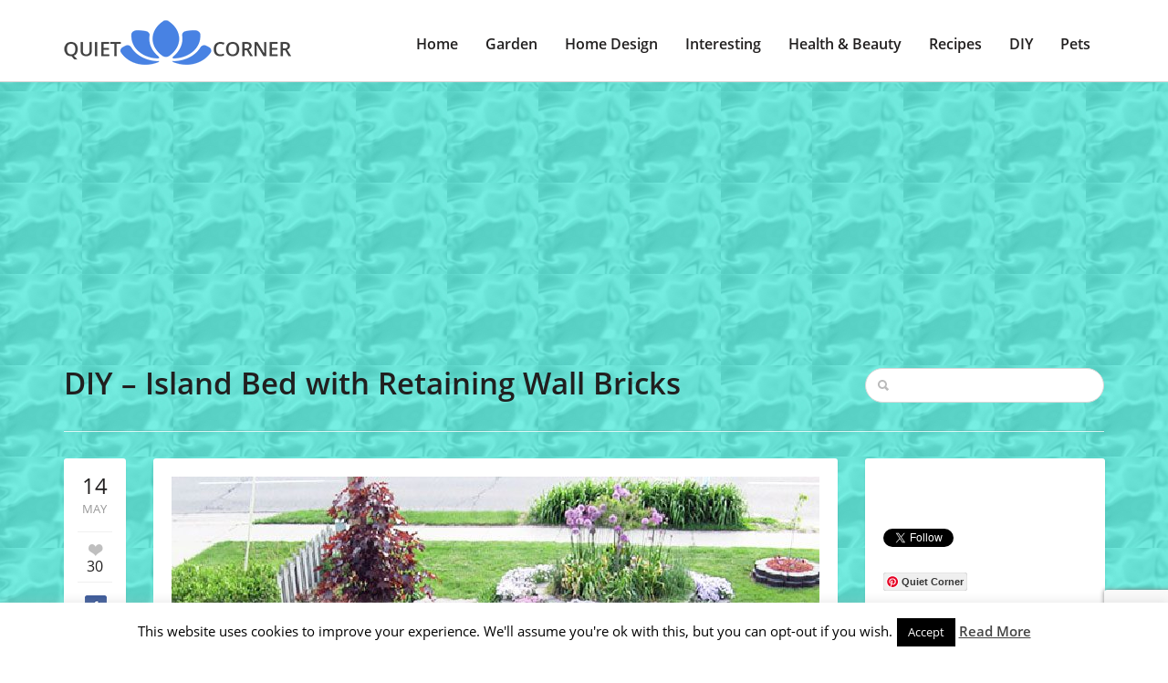

--- FILE ---
content_type: text/html; charset=UTF-8
request_url: https://www.quiet-corner.com/diy-island-bed-with-retaining-wall-bricks/
body_size: 17234
content:
<!doctype html><html
lang="en-US" prefix="og: http://ogp.me/ns#"><head>
<title>DIY - Island Bed with Retaining Wall Bricks</title>


<!-- Squirrly SEO Plugin 10.2.04, visit: https://plugin.squirrly.co/ -->

<meta name="robots" content="index,follow">
<meta name="googlebot" content="index,follow,max-snippet:-1,max-image-preview:large,max-video-preview:-1">
<meta name="bingbot" content="index,follow,max-snippet:-1,max-image-preview:large,max-video-preview:-1">

<meta name="description" content="Island bed? What is that? No, it isn’t a bed with palm trees. An island bed is a bed not connected to anything, such as your foundation or property line. It exists as an island, alone in a sea of grass. This blog post will be about how to make a island bed with retaining wall bricks. Why build it up as a raised bed?" />
<link rel="canonical" href="https://www.quiet-corner.com/diy-island-bed-with-retaining-wall-bricks/" />
<link rel="alternate" type="application/rss+xml" href="https://www.quiet-corner.com/sitemap.xml" />

<meta name="dc.language" content="en-US" />
<meta name="dc.language.iso" content="en_US" />
<meta name="dc.publisher" content="Nightlight" />
<meta name="dc.title" content="DIY - Island Bed with Retaining Wall Bricks" />
<meta name="dc.description" content="Island bed? What is that? No, it isn’t a bed with palm trees. An island bed is a bed not connected to anything, such as your foundation or property line. It exists as an island, alone in a sea of grass. This blog post will be about how to make a island bed with retaining wall bricks. Why build it up as a raised bed?" />
<meta name="dc.date.issued" content="2018-05-14" />

<meta property="og:url" content="https://www.quiet-corner.com/diy-island-bed-with-retaining-wall-bricks/" />
<meta property="og:title" content="DIY - Island Bed with Retaining Wall Bricks" />
<meta property="og:description" content="Island bed? What is that? No, it isn’t a bed with palm trees. An island bed is a bed not connected to a" />
<meta property="og:type" content="article" />
<meta property="og:image" content="https://www.quiet-corner.com/wp-content/uploads/2017/02/ll.jpg" />
<meta property="og:image:width" content="710" />
<meta property="og:image:height" content="954" />
<meta property="og:image:type" content="image/jpeg" />
<meta property="og:site_name" content="Quiet Corner" />
<meta property="og:locale" content="en_US" />
<meta property="article:published_time" content="2018-05-14 14:03:20" />
<meta property="article:modified_time" content="2020-06-08 02:37:30" />
<meta property="article:section" content="DIY" />

<meta property="twitter:url" content="https://www.quiet-corner.com/diy-island-bed-with-retaining-wall-bricks/" />
<meta property="twitter:title" content="DIY - Island Bed with Retaining Wall Bricks" />
<meta property="twitter:description" content="Island bed? What is that? No, it isn’t a bed with palm trees. An island bed is a bed not connected to anything, such as your foundation or property line. It exists as an island, alone in a sea of grass. This blog post will be about how to make a island bed with retaining wall br" />
<meta property="twitter:image" content="https://www.quiet-corner.com/wp-content/uploads/2017/02/ll.jpg" />
<meta property="twitter:domain" content="Quiet Corner" />
<meta property="twitter:card" content="summary_large_image" />
<meta property="twitter:creator" content="@twitter" />
<meta property="twitter:site" content="@twitter" />
<script type="application/ld+json">{"@graph":[{"@context":"https:\/\/schema.org\/","@type":"BreadcrumbList","@id":"https:\/\/www.quiet-corner.com\/diy-island-bed-with-retaining-wall-bricks\/#BreadcrumbList","itemListElement":[{"@type":"ListItem","position":"1","item":{"@id":"https:\/\/www.quiet-corner.com","name":"Quiet Corner | Your place for relaxation"}},{"@type":"ListItem","position":"2","item":{"@id":"https:\/\/www.quiet-corner.com\/category\/diy\/","name":"DIY"}},{"@type":"ListItem","position":"3","item":{"@id":"https:\/\/www.quiet-corner.com\/category\/diy\/","name":"DIY"}},{"@type":"ListItem","position":"4","item":{"@id":"https:\/\/www.quiet-corner.com\/category\/diy\/diy-tutorials\/","name":"DIY Tutorials"}},{"@type":"ListItem","position":"5","item":{"@id":"https:\/\/www.quiet-corner.com\/diy-island-bed-with-retaining-wall-bricks\/","name":"DIY - Island Bed with Retaining Wall Bricks"}}]},{"@context":"https:\/\/schema.org\/","@type":"Article","@id":"https:\/\/www.quiet-corner.com\/diy-island-bed-with-retaining-wall-bricks\/#Article","url":"https:\/\/www.quiet-corner.com\/diy-island-bed-with-retaining-wall-bricks\/","name":"DIY - Island Bed with Retaining Wall Bricks","headline":"Island bed? What is that? No, it isn’t a bed with palm trees. An island bed is a bed not connected to a","mainEntityOfPage":{"@type":"WebPage","url":"https:\/\/www.quiet-corner.com\/diy-island-bed-with-retaining-wall-bricks\/"},"datePublished":"2018-05-14T14:03:20+00:00","dateModified":"2020-06-08T02:37:30+00:00","image":{"@type":"ImageObject","url":"https:\/\/www.quiet-corner.com\/wp-content\/uploads\/2017\/02\/ll.jpg","height":"954","width":"710"},"author":{"@type":"Person","url":"http:\/\/www.quiet-corner.com","name":"Nightlight"},"publisher":{"@type":"Organization","url":"https:\/\/www.quiet-corner.com\/diy-island-bed-with-retaining-wall-bricks\/","name":"Nightlight","logo":{"@type":"ImageObject","url":"https:\/\/www.quiet-corner.com\/wp-content\/plugins\/squirrly-seo\/view\/assets\/img\/logo.png"}}}]}</script>
<!-- /Squirrly SEO Plugin -->


 <script async src="//pagead2.googlesyndication.com/pagead/js/adsbygoogle.js"></script> <script>(adsbygoogle=window.adsbygoogle||[]).push({google_ad_client:"ca-pub-5465659055232493",enable_page_level_ads:!0})</script>  <script async src="https://www.googletagmanager.com/gtag/js?id=UA-75883853-1"></script> <script>window.dataLayer=window.dataLayer||[];function gtag(){dataLayer.push(arguments)}
gtag('js',new Date());gtag('config','UA-75883853-1')</script> <meta
charset="utf-8" /><meta
name="author" content="" /><meta
name="viewport" content="width=device-width, initial-scale=1.0"><link
rel="icon" type="image/png" href="https://quiet-corner.com/wp-content/uploads/2018/03/Quiet-Corner-Favicon.jpg" /> <script type="application/ld+json" class="yoast-schema-graph">{"@context":"https://schema.org","@graph":[{"@type":"Organization","@id":"https://quiet-corner.com/#organization","name":"Quiet Corner","url":"https://quiet-corner.com/","sameAs":["https://www.facebook.com/Quiet-Corner-1301991489816818","https://www.instagram.com/your_quiet_corner/","https://myspace.com/quiet-corner","https://www.pinterest.com/quietcorneryour/","https://twitter.com/QuietCorner3"],"logo":{"@type":"ImageObject","@id":"https://quiet-corner.com/#logo","inLanguage":"en-US","url":"https://www.quiet-corner.com/wp-content/uploads/2020/06/logo-sa-imenom.jpg","width":538,"height":424,"caption":"Quiet Corner"},"image":{"@id":"https://quiet-corner.com/#logo"}},{"@type":"WebSite","@id":"https://quiet-corner.com/#website","url":"https://quiet-corner.com/","name":"Quiet Corner","description":"Your place for relaxation","publisher":{"@id":"https://quiet-corner.com/#organization"},"potentialAction":[{"@type":"SearchAction","target":"https://quiet-corner.com/?s={search_term_string}","query-input":"required name=search_term_string"}],"inLanguage":"en-US"},{"@type":"ImageObject","@id":"https://quiet-corner.com/diy-island-bed-with-retaining-wall-bricks/#primaryimage","inLanguage":"en-US","url":"https://www.quiet-corner.com/wp-content/uploads/2017/02/ll.jpg","width":710,"height":954,"caption":"DIY - Island Bed with Retaining Wall Bricks"},{"@type":"WebPage","@id":"https://quiet-corner.com/diy-island-bed-with-retaining-wall-bricks/#webpage","url":"https://quiet-corner.com/diy-island-bed-with-retaining-wall-bricks/","name":"DIY - Island Bed with Retaining Wall Bricks - Quiet Corner","isPartOf":{"@id":"https://quiet-corner.com/#website"},"primaryImageOfPage":{"@id":"https://quiet-corner.com/diy-island-bed-with-retaining-wall-bricks/#primaryimage"},"datePublished":"2018-05-14T12:03:20+00:00","dateModified":"2020-06-08T00:37:30+00:00","description":"Finally you just need to mulch and plant your new island bed with retaining wall bricks. Why build it up as a raised bed? Well, in additional to looking...","inLanguage":"en-US","potentialAction":[{"@type":"ReadAction","target":["https://quiet-corner.com/diy-island-bed-with-retaining-wall-bricks/"]}]},{"@type":"Article","@id":"https://quiet-corner.com/diy-island-bed-with-retaining-wall-bricks/#article","isPartOf":{"@id":"https://quiet-corner.com/diy-island-bed-with-retaining-wall-bricks/#webpage"},"author":{"@id":"https://quiet-corner.com/#/schema/person/c5f8a25f1dc1468c6f17e792b4028663"},"headline":"DIY &#8211; Island Bed with Retaining Wall Bricks","datePublished":"2018-05-14T12:03:20+00:00","dateModified":"2020-06-08T00:37:30+00:00","mainEntityOfPage":{"@id":"https://quiet-corner.com/diy-island-bed-with-retaining-wall-bricks/#webpage"},"commentCount":1,"publisher":{"@id":"https://quiet-corner.com/#organization"},"image":{"@id":"https://quiet-corner.com/diy-island-bed-with-retaining-wall-bricks/#primaryimage"},"keywords":"DIY,DIY Tutorials,Gardening,Landscaping","articleSection":"DIY,DIY Tutorials","inLanguage":"en-US","potentialAction":[{"@type":"CommentAction","name":"Comment","target":["https://quiet-corner.com/diy-island-bed-with-retaining-wall-bricks/#respond"]}]},{"@type":"Person","@id":"https://quiet-corner.com/#/schema/person/c5f8a25f1dc1468c6f17e792b4028663","name":"Nightlight","image":{"@type":"ImageObject","@id":"https://quiet-corner.com/#personlogo","inLanguage":"en-US","url":"https://secure.gravatar.com/avatar/118234855d21f41cbb3a9ec9e1d7ec96?s=96&d=mm&r=g","caption":"Nightlight"},"sameAs":["http://www.quiet-corner.com"]}]}</script> <link
rel='dns-prefetch' href='//www.google.com' /><link
rel='dns-prefetch' href='//secure.gravatar.com' /><link
rel='dns-prefetch' href='//fonts.googleapis.com' /><link
rel='dns-prefetch' href='//s.w.org' /><link
rel='preconnect' href='https://fonts.gstatic.com' crossorigin /><link
rel="alternate" type="application/rss+xml" title="Quiet Corner &raquo; Feed" href="https://www.quiet-corner.com/feed/" /><link
rel="alternate" type="application/rss+xml" title="Quiet Corner &raquo; Comments Feed" href="https://www.quiet-corner.com/comments/feed/" /><link
rel="alternate" type="application/rss+xml" title="Quiet Corner &raquo; DIY &#8211; Island Bed with Retaining Wall Bricks Comments Feed" href="https://www.quiet-corner.com/diy-island-bed-with-retaining-wall-bricks/feed/" /><style type="text/css" media="all">@font-face{font-family:'Open Sans';font-display:block;font-style:normal;font-weight:400;font-display:swap;src:url(https://fonts.gstatic.com/s/opensans/v18/mem8YaGs126MiZpBA-UFVZ0d.woff) format('woff')}@font-face{font-family:'Open Sans';font-display:block;font-style:normal;font-weight:600;font-display:swap;src:url(https://fonts.gstatic.com/s/opensans/v18/mem5YaGs126MiZpBA-UNirkOUuhv.woff) format('woff')}</style><link
rel='stylesheet' id='wpo_min-header-0-css'  href='https://www.quiet-corner.com/wp-content/cache/wpo-minify/1608717748/assets/wpo-minify-header-ba6343f9.min.css' type='text/css' media='all' /> <script type='text/javascript' id='wpo_min-header-0-js-extra'>var Cli_Data={"nn_cookie_ids":[],"cookielist":[],"ccpaEnabled":"","ccpaRegionBased":"","ccpaBarEnabled":"","ccpaType":"gdpr","js_blocking":"","custom_integration":"","triggerDomRefresh":""};var cli_cookiebar_settings={"animate_speed_hide":"500","animate_speed_show":"500","background":"#fff","border":"#444","border_on":"","button_1_button_colour":"#000","button_1_button_hover":"#000000","button_1_link_colour":"#fff","button_1_as_button":"1","button_1_new_win":"","button_2_button_colour":"#333","button_2_button_hover":"#292929","button_2_link_colour":"#444","button_2_as_button":"","button_2_hidebar":"1","button_3_button_colour":"#000","button_3_button_hover":"#000000","button_3_link_colour":"#fff","button_3_as_button":"1","button_3_new_win":"","button_4_button_colour":"#000","button_4_button_hover":"#000000","button_4_link_colour":"#fff","button_4_as_button":"1","font_family":"inherit","header_fix":"","notify_animate_hide":"1","notify_animate_show":"","notify_div_id":"#cookie-law-info-bar","notify_position_horizontal":"right","notify_position_vertical":"bottom","scroll_close":"","scroll_close_reload":"","accept_close_reload":"","reject_close_reload":"","showagain_tab":"1","showagain_background":"#fff","showagain_border":"#000","showagain_div_id":"#cookie-law-info-again","showagain_x_position":"100px","text":"#000","show_once_yn":"","show_once":"10000","logging_on":"","as_popup":"","popup_overlay":"1","bar_heading_text":"","cookie_bar_as":"banner","popup_showagain_position":"bottom-right","widget_position":"left"};var log_object={"ajax_url":"https:\/\/www.quiet-corner.com\/wp-admin\/admin-ajax.php"}</script> <script type='text/javascript' src='https://www.quiet-corner.com/wp-content/cache/wpo-minify/1608717748/assets/wpo-minify-header-b4c1227b.min.js' id='wpo_min-header-0-js'></script> <link
rel="https://api.w.org/" href="https://www.quiet-corner.com/wp-json/" /><link
rel="alternate" type="application/json" href="https://www.quiet-corner.com/wp-json/wp/v2/posts/15878" /><link
rel="EditURI" type="application/rsd+xml" title="RSD" href="https://www.quiet-corner.com/xmlrpc.php?rsd" /><link
rel="wlwmanifest" type="application/wlwmanifest+xml" href="https://www.quiet-corner.com/wp-includes/wlwmanifest.xml" /><meta
name="generator" content="WordPress 5.5.17" /><link
rel='shortlink' href='https://www.quiet-corner.com/?p=15878' /><link
rel="alternate" type="application/json+oembed" href="https://www.quiet-corner.com/wp-json/oembed/1.0/embed?url=https%3A%2F%2Fwww.quiet-corner.com%2Fdiy-island-bed-with-retaining-wall-bricks%2F" /><link
rel="alternate" type="text/xml+oembed" href="https://www.quiet-corner.com/wp-json/oembed/1.0/embed?url=https%3A%2F%2Fwww.quiet-corner.com%2Fdiy-island-bed-with-retaining-wall-bricks%2F&#038;format=xml" /><meta
name="framework" content="Redux 4.1.24" /> <script data-cfasync="false">window.a2a_config=window.a2a_config||{};a2a_config.callbacks=[];a2a_config.overlays=[];a2a_config.templates={};(function(d,s,a,b){a=d.createElement(s);b=d.getElementsByTagName(s)[0];a.async=1;a.src="https://static.addtoany.com/menu/page.js";b.parentNode.insertBefore(a,b)})(document,"script")</script> <style>:root{--mv-create-radius:0}</style><style>.mv-create-card{--mv-create-base:#93b1fa!important;--mv-create-alt:#858585!important;--mv-create-text:#000!important;--mv-create-alt-hover:#5e72a0!important;--mv-create-base-trans:rgba(147,177,250,.8)!important;--mv-create-secondary-base:#666!important;--mv-create-secondary-alt:#525252!important;--mv-create-secondary-text:#fff!important;--mv-create-secondary-alt-hover:#757575!important;--mv-create-secondary-base-trans:rgba(102,102,102,.8)!important;--mv-star-fill:#b3b3b3!important;--mv-star-fill-hover:#666!important}</style><style type="text/css">.wprm-comment-rating svg{width:16px!important;height:16px!important}img.wprm-comment-rating{width:80px!important;height:16px!important}.wprm-comment-rating svg path{fill:#528cee}.wprm-comment-rating svg polygon{stroke:#528cee}.wprm-comment-ratings-container svg .wprm-star-full{fill:#528cee}.wprm-comment-ratings-container svg .wprm-star-empty{stroke:#528cee}</style><style type='text/css'>img#wpstats{display:none}</style><style id="redux_demo-dynamic-css" title="dynamic-css" class="redux-options-output">h1{font-family:"Open Sans";line-height:40px;font-weight:600;font-style:normal;color:#211f1f;font-size:33px;font-display:swap}h2{font-family:"Open Sans";line-height:40px;font-weight:600;font-style:normal;color:#211f1f;font-size:28px;font-display:swap}h3{font-family:"Open Sans";line-height:30px;font-weight:600;font-style:normal;color:#211f1f;font-size:24px;font-display:swap}h4{font-family:"Open Sans";line-height:30px;font-weight:600;font-style:normal;color:#211f1f;font-size:20px;font-display:swap}h5{font-family:"Open Sans";line-height:30px;font-weight:600;font-style:normal;color:#211f1f;font-size:18px;font-display:swap}h6{font-family:"Open Sans";line-height:30px;font-weight:600;font-style:normal;color:#211f1f;font-size:14px;font-display:swap}h1 a,h2 a,h3 a,h4 a,h5 a,h6 a{color:#211f1f}h1 a:hover,h2 a:hover,h3 a:hover,h4 a:hover,h5 a:hover,h6 a:hover{color:#4882e3}body,p{font-family:"Open Sans";line-height:28px;font-weight:400;font-style:normal;color:#211f1f;font-size:16px;font-display:swap}.sf-menu-primary a{font-family:"Open Sans";line-height:28px;font-weight:600;font-style:normal;color:#211f1f;font-size:16px;font-display:swap}article a,p a,.sidebar a{color:#211f1f}article a:hover,p a:hover,.sidebar a:hover{color:#4882e3}accent a{color:#4882e3}accent a:hover{color:#4882e3}.sf-menu-primary a{color:#211f1f}.sf-menu-primary a:hover,.sf-menu-primary .current-menu-item a{color:#4882e3}.sf-menu-primary ul li a,ul.sf-menu-primary ul li.current-menu-item a{color:#c8c8c8}.sf-menu-primary ul li a:hover,ul.sf-menu-primary ul li.current-menu-item a:hover{color:#efefef}html{background-repeat:repeat;background-attachment:fixed;background-position:center top;background-image:url(https://www.quiet-corner.com/wp-content/uploads/2020/06/background-image-44.jpg);background-size:inherit}</style></head><body
class="post-template-default single single-post postid-15878 single-format-image"><div
id="mobile-header"><nav
id="sidr" role="mobile"><h3>Menu</h3><div
class="responsive-trig uptop" id="simple-close" href="#sidr"></div><div
class="menu-header-menu-container"><ul
id="menu-header-menu" class="cbp-spmenu"><li
id="menu-item-36765" class="menu-item menu-item-type-custom menu-item-object-custom menu-item-36765"><a
href="https://quiet-corner.com">Home</a></li><li
id="menu-item-2108" class="menu-item menu-item-type-taxonomy menu-item-object-category menu-item-has-children menu-item-2108"><a
href="https://www.quiet-corner.com/category/garden-ideas/">Garden</a><ul
class="sub-menu"><li
id="menu-item-2109" class="menu-item menu-item-type-taxonomy menu-item-object-category menu-item-2109"><a
href="https://www.quiet-corner.com/category/garden-ideas/big-gardens/">Big Gardens</a></li><li
id="menu-item-2112" class="menu-item menu-item-type-taxonomy menu-item-object-category menu-item-2112"><a
href="https://www.quiet-corner.com/category/garden-ideas/small-gardens/">Small Gardens</a></li><li
id="menu-item-5741" class="menu-item menu-item-type-taxonomy menu-item-object-category menu-item-5741"><a
href="https://www.quiet-corner.com/category/garden-ideas/vegetables-and-herbs/">Vegetables and Herbs</a></li><li
id="menu-item-9202" class="menu-item menu-item-type-taxonomy menu-item-object-category menu-item-9202"><a
href="https://www.quiet-corner.com/category/garden-ideas/yard-and-backyard-ideas/">Yard and Backyard</a></li><li
id="menu-item-5043" class="menu-item menu-item-type-taxonomy menu-item-object-category menu-item-5043"><a
href="https://www.quiet-corner.com/category/garden-ideas/gardening-tips/">Gardening Tips</a></li><li
id="menu-item-2110" class="menu-item menu-item-type-taxonomy menu-item-object-category menu-item-2110"><a
href="https://www.quiet-corner.com/category/garden-ideas/ornamental-plants/">Ornamental Plants</a></li><li
id="menu-item-9305" class="menu-item menu-item-type-taxonomy menu-item-object-category menu-item-9305"><a
href="https://www.quiet-corner.com/category/garden-ideas/indoor-plants/">Indoor Plants</a></li></ul></li><li
id="menu-item-2120" class="menu-item menu-item-type-taxonomy menu-item-object-category menu-item-has-children menu-item-2120"><a
href="https://www.quiet-corner.com/category/home-design/">Home Design</a><ul
class="sub-menu"><li
id="menu-item-2126" class="menu-item menu-item-type-taxonomy menu-item-object-category menu-item-2126"><a
href="https://www.quiet-corner.com/category/home-design/living-room/">Living Room</a></li><li
id="menu-item-7673" class="menu-item menu-item-type-taxonomy menu-item-object-category menu-item-7673"><a
href="https://www.quiet-corner.com/category/home-design/kids-room/">Kids Room</a></li><li
id="menu-item-2122" class="menu-item menu-item-type-taxonomy menu-item-object-category menu-item-2122"><a
href="https://www.quiet-corner.com/category/home-design/bedroom/">Bedroom</a></li><li
id="menu-item-2124" class="menu-item menu-item-type-taxonomy menu-item-object-category menu-item-2124"><a
href="https://www.quiet-corner.com/category/home-design/home-office/">Home Office</a></li><li
id="menu-item-2125" class="menu-item menu-item-type-taxonomy menu-item-object-category menu-item-2125"><a
href="https://www.quiet-corner.com/category/home-design/kitchen/">Kitchen</a></li><li
id="menu-item-2121" class="menu-item menu-item-type-taxonomy menu-item-object-category menu-item-2121"><a
href="https://www.quiet-corner.com/category/home-design/bathroom/">Bathroom</a></li><li
id="menu-item-2123" class="menu-item menu-item-type-taxonomy menu-item-object-category menu-item-2123"><a
href="https://www.quiet-corner.com/category/home-design/home-decor/">Home Decor</a></li><li
id="menu-item-20172" class="menu-item menu-item-type-taxonomy menu-item-object-category menu-item-20172"><a
href="https://www.quiet-corner.com/category/home-design/architecture-and-design/">Architecture and Design</a></li><li
id="menu-item-16123" class="menu-item menu-item-type-taxonomy menu-item-object-category menu-item-16123"><a
href="https://www.quiet-corner.com/category/home-design/home/">All About Home</a></li></ul></li><li
id="menu-item-2127" class="menu-item menu-item-type-taxonomy menu-item-object-category menu-item-has-children menu-item-2127"><a
href="https://www.quiet-corner.com/category/interesting-things/">Interesting</a><ul
class="sub-menu"><li
id="menu-item-2129" class="menu-item menu-item-type-taxonomy menu-item-object-category menu-item-2129"><a
href="https://www.quiet-corner.com/category/interesting-things/positive-stories/">Positive Stories</a></li><li
id="menu-item-6865" class="menu-item menu-item-type-taxonomy menu-item-object-category menu-item-6865"><a
href="https://www.quiet-corner.com/category/interesting-things/interesting-news/">Interesting News</a></li><li
id="menu-item-2128" class="menu-item menu-item-type-taxonomy menu-item-object-category menu-item-2128"><a
href="https://www.quiet-corner.com/category/interesting-things/stories-behind-the-photographs/">Stories Behind the Photographs</a></li><li
id="menu-item-2149" class="menu-item menu-item-type-taxonomy menu-item-object-category menu-item-2149"><a
href="https://www.quiet-corner.com/category/interesting-things/odd-news/">Odd News</a></li></ul></li><li
id="menu-item-2113" class="menu-item menu-item-type-taxonomy menu-item-object-category menu-item-has-children menu-item-2113"><a
href="https://www.quiet-corner.com/category/health-and-beauty/">Health &#038; Beauty</a><ul
class="sub-menu"><li
id="menu-item-2117" class="menu-item menu-item-type-taxonomy menu-item-object-category menu-item-2117"><a
href="https://www.quiet-corner.com/category/health-and-beauty/hairstyles/">Hairstyles</a></li><li
id="menu-item-2119" class="menu-item menu-item-type-taxonomy menu-item-object-category menu-item-2119"><a
href="https://www.quiet-corner.com/category/health-and-beauty/makeup/">Makeup</a></li><li
id="menu-item-2115" class="menu-item menu-item-type-taxonomy menu-item-object-category menu-item-2115"><a
href="https://www.quiet-corner.com/category/health-and-beauty/diet/">Diet</a></li><li
id="menu-item-26746" class="menu-item menu-item-type-taxonomy menu-item-object-category menu-item-26746"><a
href="https://www.quiet-corner.com/category/health-and-beauty/lifestyle-mental-health/">Lifestyle &#038; Mental Health</a></li><li
id="menu-item-2116" class="menu-item menu-item-type-taxonomy menu-item-object-category menu-item-2116"><a
href="https://www.quiet-corner.com/category/health-and-beauty/weight-loss/">Fitness &#038; Weight Loss</a></li><li
id="menu-item-2114" class="menu-item menu-item-type-taxonomy menu-item-object-category menu-item-2114"><a
href="https://www.quiet-corner.com/category/health-and-beauty/beauty-tips/">Beauty Tips</a></li><li
id="menu-item-2118" class="menu-item menu-item-type-taxonomy menu-item-object-category menu-item-2118"><a
href="https://www.quiet-corner.com/category/health-and-beauty/health-tips/">Health Tips</a></li></ul></li><li
id="menu-item-2104" class="menu-item menu-item-type-taxonomy menu-item-object-category menu-item-has-children menu-item-2104"><a
href="https://www.quiet-corner.com/category/recipes/">Recipes</a><ul
class="sub-menu"><li
id="menu-item-6374" class="menu-item menu-item-type-taxonomy menu-item-object-category menu-item-6374"><a
href="https://www.quiet-corner.com/category/recipes/meals/">Meals</a></li><li
id="menu-item-2107" class="menu-item menu-item-type-taxonomy menu-item-object-category menu-item-2107"><a
href="https://www.quiet-corner.com/category/recipes/healthy-recipes/">Healthy Recipes</a></li><li
id="menu-item-2105" class="menu-item menu-item-type-taxonomy menu-item-object-category menu-item-2105"><a
href="https://www.quiet-corner.com/category/recipes/desserts-and-cakes/">Desserts and Cakes</a></li><li
id="menu-item-2106" class="menu-item menu-item-type-taxonomy menu-item-object-category menu-item-2106"><a
href="https://www.quiet-corner.com/category/recipes/cookies-and-snacks/">Cookies and Snacks</a></li><li
id="menu-item-51576" class="menu-item menu-item-type-taxonomy menu-item-object-category menu-item-51576"><a
href="https://www.quiet-corner.com/category/recipes/keto-recipes/">Keto Recipes</a></li><li
id="menu-item-2148" class="menu-item menu-item-type-taxonomy menu-item-object-category menu-item-2148"><a
href="https://www.quiet-corner.com/category/recipes/video-recipes/">Video Recipes</a></li></ul></li><li
id="menu-item-2099" class="menu-item menu-item-type-taxonomy menu-item-object-category current-post-ancestor current-menu-parent current-post-parent menu-item-has-children menu-item-2099"><a
href="https://www.quiet-corner.com/category/diy/">DIY</a><ul
class="sub-menu"><li
id="menu-item-2100" class="menu-item menu-item-type-taxonomy menu-item-object-category menu-item-2100"><a
href="https://www.quiet-corner.com/category/diy/diy-ideas/">DIY Ideas</a></li><li
id="menu-item-2101" class="menu-item menu-item-type-taxonomy menu-item-object-category current-post-ancestor current-menu-parent current-post-parent menu-item-2101"><a
href="https://www.quiet-corner.com/category/diy/diy-tutorials/">DIY Tutorials</a></li></ul></li><li
id="menu-item-2130" class="menu-item menu-item-type-taxonomy menu-item-object-category menu-item-has-children menu-item-2130"><a
href="https://www.quiet-corner.com/category/pets/">Pets</a><ul
class="sub-menu"><li
id="menu-item-2136" class="menu-item menu-item-type-taxonomy menu-item-object-category menu-item-2136"><a
href="https://www.quiet-corner.com/category/pets/cats/">Cats</a></li><li
id="menu-item-2140" class="menu-item menu-item-type-taxonomy menu-item-object-category menu-item-2140"><a
href="https://www.quiet-corner.com/category/pets/dogs/">Dogs</a></li><li
id="menu-item-2142" class="menu-item menu-item-type-taxonomy menu-item-object-category menu-item-2142"><a
href="https://www.quiet-corner.com/category/pets/rodents/">Rodents</a></li><li
id="menu-item-2131" class="menu-item menu-item-type-taxonomy menu-item-object-category menu-item-2131"><a
href="https://www.quiet-corner.com/category/pets/aquatic-pets/">Aquatic Pets</a></li><li
id="menu-item-2132" class="menu-item menu-item-type-taxonomy menu-item-object-category menu-item-2132"><a
href="https://www.quiet-corner.com/category/pets/birds/">Birds</a></li><li
id="menu-item-2141" class="menu-item menu-item-type-taxonomy menu-item-object-category menu-item-2141"><a
href="https://www.quiet-corner.com/category/pets/funny-animal-videos/">Funny Animal Videos</a></li></ul></li></ul></div></nav></div><div
class="entire-site-wrap"><div
class="site-margin"><div
class="site-wrap-shadow"><header
class="header-wrap"><div
class="container"><div
class="row"><div
class="col-md-3"><div
class="logo">
<a
href="https://www.quiet-corner.com" title="https://www.quiet-corner.com">
<img
src="https://quiet-corner.com/wp-content/uploads/2018/01/logo-small-min-1.png " data-at2x="https://quiet-corner.com/wp-content/uploads/2018/01/logo-big-min.png"/>
</a></div></div><div
class="col-md-9 rel"><div
class="responsive-trig" id="simple-menu" href="#sidr"></div><nav
class="menuwrap" role="main"><div
class="menu-header-menu-container"><ul
id="menu-header-menu-1" class="sf-menu-primary"><li
class="menu-item menu-item-type-custom menu-item-object-custom menu-item-36765"><a
href="https://quiet-corner.com">Home</a></li><li
class="menu-item menu-item-type-taxonomy menu-item-object-category menu-item-has-children menu-item-2108"><a
href="https://www.quiet-corner.com/category/garden-ideas/">Garden</a><ul
class="sub-menu"><li
class="menu-item menu-item-type-taxonomy menu-item-object-category menu-item-2109"><a
href="https://www.quiet-corner.com/category/garden-ideas/big-gardens/">Big Gardens</a></li><li
class="menu-item menu-item-type-taxonomy menu-item-object-category menu-item-2112"><a
href="https://www.quiet-corner.com/category/garden-ideas/small-gardens/">Small Gardens</a></li><li
class="menu-item menu-item-type-taxonomy menu-item-object-category menu-item-5741"><a
href="https://www.quiet-corner.com/category/garden-ideas/vegetables-and-herbs/">Vegetables and Herbs</a></li><li
class="menu-item menu-item-type-taxonomy menu-item-object-category menu-item-9202"><a
href="https://www.quiet-corner.com/category/garden-ideas/yard-and-backyard-ideas/">Yard and Backyard</a></li><li
class="menu-item menu-item-type-taxonomy menu-item-object-category menu-item-5043"><a
href="https://www.quiet-corner.com/category/garden-ideas/gardening-tips/">Gardening Tips</a></li><li
class="menu-item menu-item-type-taxonomy menu-item-object-category menu-item-2110"><a
href="https://www.quiet-corner.com/category/garden-ideas/ornamental-plants/">Ornamental Plants</a></li><li
class="menu-item menu-item-type-taxonomy menu-item-object-category menu-item-9305"><a
href="https://www.quiet-corner.com/category/garden-ideas/indoor-plants/">Indoor Plants</a></li></ul></li><li
class="menu-item menu-item-type-taxonomy menu-item-object-category menu-item-has-children menu-item-2120"><a
href="https://www.quiet-corner.com/category/home-design/">Home Design</a><ul
class="sub-menu"><li
class="menu-item menu-item-type-taxonomy menu-item-object-category menu-item-2126"><a
href="https://www.quiet-corner.com/category/home-design/living-room/">Living Room</a></li><li
class="menu-item menu-item-type-taxonomy menu-item-object-category menu-item-7673"><a
href="https://www.quiet-corner.com/category/home-design/kids-room/">Kids Room</a></li><li
class="menu-item menu-item-type-taxonomy menu-item-object-category menu-item-2122"><a
href="https://www.quiet-corner.com/category/home-design/bedroom/">Bedroom</a></li><li
class="menu-item menu-item-type-taxonomy menu-item-object-category menu-item-2124"><a
href="https://www.quiet-corner.com/category/home-design/home-office/">Home Office</a></li><li
class="menu-item menu-item-type-taxonomy menu-item-object-category menu-item-2125"><a
href="https://www.quiet-corner.com/category/home-design/kitchen/">Kitchen</a></li><li
class="menu-item menu-item-type-taxonomy menu-item-object-category menu-item-2121"><a
href="https://www.quiet-corner.com/category/home-design/bathroom/">Bathroom</a></li><li
class="menu-item menu-item-type-taxonomy menu-item-object-category menu-item-2123"><a
href="https://www.quiet-corner.com/category/home-design/home-decor/">Home Decor</a></li><li
class="menu-item menu-item-type-taxonomy menu-item-object-category menu-item-20172"><a
href="https://www.quiet-corner.com/category/home-design/architecture-and-design/">Architecture and Design</a></li><li
class="menu-item menu-item-type-taxonomy menu-item-object-category menu-item-16123"><a
href="https://www.quiet-corner.com/category/home-design/home/">All About Home</a></li></ul></li><li
class="menu-item menu-item-type-taxonomy menu-item-object-category menu-item-has-children menu-item-2127"><a
href="https://www.quiet-corner.com/category/interesting-things/">Interesting</a><ul
class="sub-menu"><li
class="menu-item menu-item-type-taxonomy menu-item-object-category menu-item-2129"><a
href="https://www.quiet-corner.com/category/interesting-things/positive-stories/">Positive Stories</a></li><li
class="menu-item menu-item-type-taxonomy menu-item-object-category menu-item-6865"><a
href="https://www.quiet-corner.com/category/interesting-things/interesting-news/">Interesting News</a></li><li
class="menu-item menu-item-type-taxonomy menu-item-object-category menu-item-2128"><a
href="https://www.quiet-corner.com/category/interesting-things/stories-behind-the-photographs/">Stories Behind the Photographs</a></li><li
class="menu-item menu-item-type-taxonomy menu-item-object-category menu-item-2149"><a
href="https://www.quiet-corner.com/category/interesting-things/odd-news/">Odd News</a></li></ul></li><li
class="menu-item menu-item-type-taxonomy menu-item-object-category menu-item-has-children menu-item-2113"><a
href="https://www.quiet-corner.com/category/health-and-beauty/">Health &#038; Beauty</a><ul
class="sub-menu"><li
class="menu-item menu-item-type-taxonomy menu-item-object-category menu-item-2117"><a
href="https://www.quiet-corner.com/category/health-and-beauty/hairstyles/">Hairstyles</a></li><li
class="menu-item menu-item-type-taxonomy menu-item-object-category menu-item-2119"><a
href="https://www.quiet-corner.com/category/health-and-beauty/makeup/">Makeup</a></li><li
class="menu-item menu-item-type-taxonomy menu-item-object-category menu-item-2115"><a
href="https://www.quiet-corner.com/category/health-and-beauty/diet/">Diet</a></li><li
class="menu-item menu-item-type-taxonomy menu-item-object-category menu-item-26746"><a
href="https://www.quiet-corner.com/category/health-and-beauty/lifestyle-mental-health/">Lifestyle &#038; Mental Health</a></li><li
class="menu-item menu-item-type-taxonomy menu-item-object-category menu-item-2116"><a
href="https://www.quiet-corner.com/category/health-and-beauty/weight-loss/">Fitness &#038; Weight Loss</a></li><li
class="menu-item menu-item-type-taxonomy menu-item-object-category menu-item-2114"><a
href="https://www.quiet-corner.com/category/health-and-beauty/beauty-tips/">Beauty Tips</a></li><li
class="menu-item menu-item-type-taxonomy menu-item-object-category menu-item-2118"><a
href="https://www.quiet-corner.com/category/health-and-beauty/health-tips/">Health Tips</a></li></ul></li><li
class="menu-item menu-item-type-taxonomy menu-item-object-category menu-item-has-children menu-item-2104"><a
href="https://www.quiet-corner.com/category/recipes/">Recipes</a><ul
class="sub-menu"><li
class="menu-item menu-item-type-taxonomy menu-item-object-category menu-item-6374"><a
href="https://www.quiet-corner.com/category/recipes/meals/">Meals</a></li><li
class="menu-item menu-item-type-taxonomy menu-item-object-category menu-item-2107"><a
href="https://www.quiet-corner.com/category/recipes/healthy-recipes/">Healthy Recipes</a></li><li
class="menu-item menu-item-type-taxonomy menu-item-object-category menu-item-2105"><a
href="https://www.quiet-corner.com/category/recipes/desserts-and-cakes/">Desserts and Cakes</a></li><li
class="menu-item menu-item-type-taxonomy menu-item-object-category menu-item-2106"><a
href="https://www.quiet-corner.com/category/recipes/cookies-and-snacks/">Cookies and Snacks</a></li><li
class="menu-item menu-item-type-taxonomy menu-item-object-category menu-item-51576"><a
href="https://www.quiet-corner.com/category/recipes/keto-recipes/">Keto Recipes</a></li><li
class="menu-item menu-item-type-taxonomy menu-item-object-category menu-item-2148"><a
href="https://www.quiet-corner.com/category/recipes/video-recipes/">Video Recipes</a></li></ul></li><li
class="menu-item menu-item-type-taxonomy menu-item-object-category current-post-ancestor current-menu-parent current-post-parent menu-item-has-children menu-item-2099"><a
href="https://www.quiet-corner.com/category/diy/">DIY</a><ul
class="sub-menu"><li
class="menu-item menu-item-type-taxonomy menu-item-object-category menu-item-2100"><a
href="https://www.quiet-corner.com/category/diy/diy-ideas/">DIY Ideas</a></li><li
class="menu-item menu-item-type-taxonomy menu-item-object-category current-post-ancestor current-menu-parent current-post-parent menu-item-2101"><a
href="https://www.quiet-corner.com/category/diy/diy-tutorials/">DIY Tutorials</a></li></ul></li><li
class="menu-item menu-item-type-taxonomy menu-item-object-category menu-item-has-children menu-item-2130"><a
href="https://www.quiet-corner.com/category/pets/">Pets</a><ul
class="sub-menu"><li
class="menu-item menu-item-type-taxonomy menu-item-object-category menu-item-2136"><a
href="https://www.quiet-corner.com/category/pets/cats/">Cats</a></li><li
class="menu-item menu-item-type-taxonomy menu-item-object-category menu-item-2140"><a
href="https://www.quiet-corner.com/category/pets/dogs/">Dogs</a></li><li
class="menu-item menu-item-type-taxonomy menu-item-object-category menu-item-2142"><a
href="https://www.quiet-corner.com/category/pets/rodents/">Rodents</a></li><li
class="menu-item menu-item-type-taxonomy menu-item-object-category menu-item-2131"><a
href="https://www.quiet-corner.com/category/pets/aquatic-pets/">Aquatic Pets</a></li><li
class="menu-item menu-item-type-taxonomy menu-item-object-category menu-item-2132"><a
href="https://www.quiet-corner.com/category/pets/birds/">Birds</a></li><li
class="menu-item menu-item-type-taxonomy menu-item-object-category menu-item-2141"><a
href="https://www.quiet-corner.com/category/pets/funny-animal-videos/">Funny Animal Videos</a></li></ul></li></ul></div></nav></div></div></div></header><center><script async src="//pagead2.googlesyndication.com/pagead/js/adsbygoogle.js"></script> 
<ins
class="adsbygoogle"
style="display:block"
data-ad-client="ca-pub-5465659055232493"
data-ad-slot="4798497360"
data-ad-format="auto"></ins> <script>(adsbygoogle=window.adsbygoogle||[]).push({})</script></center><section
class="section-wrap"><div
class="container"><div
class="row"><div
class="col-md-9"><h1 class="nomargin lh-40">DIY &#8211; Island Bed with Retaining Wall Bricks</h1></div><div
class="col-md-3"><form
method="get" id="searchForm" action="https://www.quiet-corner.com/"><div
class="search-wrapper"><div
class="search-icon"></div>
<input
type="text" maxlength="30" name="s" id="s" class="search_input"  />
<input
type="submit" id="searchSubmit"  /></div></form></div></div></div></div><section
class="section-wrap nopads"><div
class="container"><div
class="row"><div
class="col-md-12"><div
class="hrrule"></div></div></div></div></section><section
class="section-wrap"><div
class="container"><div
class="row"><div
class="col-md-1 bumpnorm"><div
class="stickysidebar"><div
class="datewrap centertext bumpmini">
<span
class="entrylg">14</span>
</br>
<span
class="entrysm">May</span></div><div
class="datewrap centertext linetop"><div
class="post-like"><a
href="#" data-post_id="15878">
<span
title=""class="qtip like"></span>
</a><span
class="count">30</span></div></div><div
id="wrapsocials"><div
class="datewrap centertext mini-text linetop"><div
class="tags_container_social"><a
href="http://www.facebook.com/share.php?u=https://www.quiet-corner.com/diy-island-bed-with-retaining-wall-bricks/" onclick="return !window.open(this.href, 'Facebook', 'width=500,height=500')"
target="_blank"><div
class="facebook-share"></div>
</a><div
id="fb-root"></div> <script>(function(d,s,id){var js,fjs=d.getElementsByTagName(s)[0];if(d.getElementById(id))return;js=d.createElement(s);js.id=id;js.src="//connect.facebook.net/en_US/all.js#xfbml=1";fjs.parentNode.insertBefore(js,fjs)}(document,'script','facebook-jssdk'))</script> </div><a
href="https://twitter.com/share" class="twitter-me" onclick="return !window.open(this.href, 'Twitter', 'width=500,height=500')"
target="_blank"><div
class="twitter-share"></div>
</a> <script>!function(d,s,id){var js,fjs=d.getElementsByTagName(s)[0];if(!d.getElementById(id)){js=d.createElement(s);js.id=id;js.src="//platform.twitter.com/widgets.js";fjs.parentNode.insertBefore(js,fjs)}}(document,"script","twitter-wjs")</script> <div
class="tags_container_social"><a
href="https://m.google.com/app/plus/x/?v=compose&amp;content=https://www.quiet-corner.com/diy-island-bed-with-retaining-wall-bricks/" onclick="return !window.open(this.href, 'Googleplus', 'width=500,height=500')"
target="_blank"><div
class="google-share"></div>
</a> <script type="text/javascript">(function(){var po=document.createElement('script');po.type='text/javascript';po.async=!0;po.src='https://apis.google.com/js/plusone.js';var s=document.getElementsByTagName('script')[0];s.parentNode.insertBefore(po,s)})()</script> </div></div></div></div></div><div
class="col-md-8 bumpnorm"><article
class="singlewrap colored"><div
class="singlewrap"><div
id="post-15878" class="post-15878 post type-post status-publish format-image has-post-thumbnail hentry category-diy category-diy-tutorials tag-diy tag-diy-tutorials tag-gardening tag-landscaping post_format-post-format-image"><div
class="singleimg bumpnorm">
<img
src="https://www.quiet-corner.com/wp-content/uploads/2017/02/ll-710x954.jpg" alt="DIY &#8211; Island Bed with Retaining Wall Bricks"   class="img-responsive"/></div></div></div><div
class="singlewrap bumpnorm linetopbtm accent"><div
class="row"><div
class="col-xs-9"><div
class="cellblock text-left">By <a
href="https://www.quiet-corner.com/author/danijel/" title="Posts by Nightlight" rel="author">Nightlight</a></div><div
class="cellblock text-left">/ in <a
href="https://www.quiet-corner.com/category/diy/" rel="category tag">DIY</a>,<a
href="https://www.quiet-corner.com/category/diy/diy-tutorials/" rel="category tag">DIY Tutorials</a></div><div
class="cellblock text-left">
/ tags <a
href="https://www.quiet-corner.com/tag/diy/" rel="tag">DIY</a>, <a
href="https://www.quiet-corner.com/tag/diy-tutorials/" rel="tag">DIY Tutorials</a>, <a
href="https://www.quiet-corner.com/tag/gardening/" rel="tag">Gardening</a>, <a
href="https://www.quiet-corner.com/tag/landscaping/" rel="tag">Landscaping</a></div></div><div
class="col-xs-3"><div
class="cellblockright text-right"><a
href="#reply-title">1 Comment</a></div></div></div></div><div
class="singlewrap"><p>Island bed? What is that? No, it isn’t a bed with palm trees. An island bed is a bed not connected to anything, such as your foundation or property line. It exists as an island, alone in a sea of grass. This blog post will be about how to make a island bed with retaining wall bricks.</p><p>Why build it up as a raised bed? Well, in additional to looking better, giving you the opportunity to improve the soil, and improving drainage. You also have to bust up less sod, which is my least favorite gardening task, and I’m sure your’s as well.</p><p><script async src="//pagead2.googlesyndication.com/pagead/js/adsbygoogle.js"></script><br
/>
<ins
class="adsbygoogle"
style="display:block; text-align:center;"
data-ad-layout="in-article"
data-ad-format="fluid"
data-ad-client="ca-pub-5465659055232493"
data-ad-slot="8264261775"></ins><br
/> <script>(adsbygoogle=window.adsbygoogle||[]).push({})</script></p><p><b>Step 1: Draw your shape</b></p><p><a
href="https://www.quiet-corner.com/wp-content/uploads/2016/06/45445.jpg"><img
loading="lazy" class="alignnone size-full wp-image-15884" src="https://www.quiet-corner.com/wp-content/uploads/2016/06/45445.jpg" alt="DIY - Island Bed with Retaining Wall Bricks" width="600" height="450" srcset="https://www.quiet-corner.com/wp-content/uploads/2016/06/45445.jpg 600w, https://www.quiet-corner.com/wp-content/uploads/2016/06/45445-300x225.jpg 300w, https://www.quiet-corner.com/wp-content/uploads/2016/06/45445-200x150.jpg 200w" sizes="(max-width: 600px) 100vw, 600px" /></a></p><p>The first thing you need to do is draw an outline for your raised bed. I recommend large sweeping curves, organic shapes. If you want a perfect circle you can do that as well, I recommend cutting a board to the diameter of your circle and using that as a guide. You can use a hose or string or rope to create your shape, but spray paint works best.</p><p><b>Step 2: Put down a liner</b></p><p><a
href="https://www.quiet-corner.com/wp-content/uploads/2016/06/rjz-1.jpg"><img
loading="lazy" class="alignnone size-full wp-image-15885" src="https://www.quiet-corner.com/wp-content/uploads/2016/06/rjz-1.jpg" alt="DIY - Island Bed with Retaining Wall Bricks" width="600" height="732" srcset="https://www.quiet-corner.com/wp-content/uploads/2016/06/rjz-1.jpg 600w, https://www.quiet-corner.com/wp-content/uploads/2016/06/rjz-1-246x300.jpg 246w" sizes="(max-width: 600px) 100vw, 600px" /></a></p><p>The next thing will be to gather some plain brown corrugated cardboard or a bunch of black and white newspapers and place it in the middle of your new bed on the grass. This material, which is completely safe for the garden, will act as a temporary weed/grass barrier until it decomposes in about 90 days. You don’t want to use a permanent barrier that will block future roots, you just want something that’ll last long enough to block the grass and whatnot.</p><p><b>Step 3: Dig trenches</b></p><p><a
href="https://www.quiet-corner.com/wp-content/uploads/2016/06/thr-1.jpg"><img
loading="lazy" class="alignnone size-full wp-image-15886" src="https://www.quiet-corner.com/wp-content/uploads/2016/06/thr-1.jpg" alt="DIY - Island Bed with Retaining Wall Bricks" width="600" height="759" srcset="https://www.quiet-corner.com/wp-content/uploads/2016/06/thr-1.jpg 600w, https://www.quiet-corner.com/wp-content/uploads/2016/06/thr-1-237x300.jpg 237w" sizes="(max-width: 600px) 100vw, 600px" /></a></p><p>The only bit of sod busting you must do is an approximate 10 inch wide trench along the inside border of your new raised bed. I recommend a flat shovel for this as the bottom needs to be flat and fairly level. If you have a sod cutter/edger you can use it to perforate the area into blocks making it easier to pick up the sod. As you dig, flip the chunks sod side down on top of your cardboard. When done, pile bags of composted cow manure (or whatever type of soil you plan on using) inside the bed. I recommend manure because you only get one chance to improve the soil like this.</p><p><b>Step 4: Lay your first bricks</b></p><p><a
href="https://www.quiet-corner.com/wp-content/uploads/2016/06/rszm.jpg"><img
loading="lazy" class="alignnone size-full wp-image-15887" src="https://www.quiet-corner.com/wp-content/uploads/2016/06/rszm.jpg" alt="DIY - Island Bed with Retaining Wall Bricks" width="600" height="647" srcset="https://www.quiet-corner.com/wp-content/uploads/2016/06/rszm.jpg 600w, https://www.quiet-corner.com/wp-content/uploads/2016/06/rszm-278x300.jpg 278w" sizes="(max-width: 600px) 100vw, 600px" /></a></p><p>The first thing you need to do here is unroll some high quality weed landscape fabric in your trench with the excess going towards the inside of the bed. This will line your future bricks on the inside to prevent soil from draining out. Then you can lay your first brick in the trench, level it with dirt if needed, and move along with the second brick. This first row will take the longest.</p><p><script async src="//pagead2.googlesyndication.com/pagead/js/adsbygoogle.js"></script><br
/>
<br
/>
<ins
class="adsbygoogle"
style="display:block"
data-ad-client="ca-pub-5465659055232493"
data-ad-slot="4798497360"
data-ad-format="auto"></ins><br
/> <script>(adsbygoogle=window.adsbygoogle||[]).push({})</script></p><p><b>Step 5: Finishing Laying Bricks and Fill</b></p><p><a
href="https://www.quiet-corner.com/wp-content/uploads/2016/06/regeh.jpg"><img
loading="lazy" class="alignnone size-full wp-image-15888" src="https://www.quiet-corner.com/wp-content/uploads/2016/06/regeh.jpg" alt="DIY - Island Bed with Retaining Wall Bricks" width="600" height="740" srcset="https://www.quiet-corner.com/wp-content/uploads/2016/06/regeh.jpg 600w, https://www.quiet-corner.com/wp-content/uploads/2016/06/regeh-243x300.jpg 243w" sizes="(max-width: 600px) 100vw, 600px" /></a></p><p>Once you get the first row of bricks done, put down a bead of landscape block adhesive and lay the second row (you may need to cut bricks with a chisel or saw to fill in the last one on a row). When you reach your desired height, slash open the bags of dirt inside with a knife and empty them in place. You will probably need to tamp down at the edges.</p><p><b>Step 6: Staple the Fabric</b></p><p><a
href="https://www.quiet-corner.com/wp-content/uploads/2016/06/nz.jpg"><img
loading="lazy" class="alignnone size-full wp-image-15889" src="https://www.quiet-corner.com/wp-content/uploads/2016/06/nz.jpg" alt="DIY - Island Bed with Retaining Wall Bricks" width="600" height="450" srcset="https://www.quiet-corner.com/wp-content/uploads/2016/06/nz.jpg 600w, https://www.quiet-corner.com/wp-content/uploads/2016/06/nz-300x225.jpg 300w, https://www.quiet-corner.com/wp-content/uploads/2016/06/nz-200x150.jpg 200w" sizes="(max-width: 600px) 100vw, 600px" /></a></p><p>Fold your landscape fabric in towards the center of the bed, trim off any excess beyond a 6 inch swath around the edges of your bricks. Then secure it to the soil using landscape fabric staples. Your soil is now secure and shouldn’t run out between the cracks in the bricks (too badly anyways).</p><p><script async src="//pagead2.googlesyndication.com/pagead/js/adsbygoogle.js"></script><br
/>
<ins
class="adsbygoogle"
style="display:block; text-align:center;"
data-ad-layout="in-article"
data-ad-format="fluid"
data-ad-client="ca-pub-5465659055232493"
data-ad-slot="8264261775"></ins><br
/> <script>(adsbygoogle=window.adsbygoogle||[]).push({})</script></p><p><b>Step 7: Mulch, Plant, and Enjoy</b></p><p>Finally you just need to mulch and plant your new island bed with retaining wall bricks. You can do different designs and multiple tiers using the same principles outlined above, you’ll see I did two tiers with the example for this blog post. If there are gaps between the front of your bricks and the lawn you can fill it with any leftover soil, or leave them be and they’ll fill in eventually by themselves. You should expect some settling over time on the bed contents as the grass way underneath rots, so feel free to really mound up that mulch.</p><p><a
href="https://www.quiet-corner.com/wp-content/uploads/2016/06/hh.jpg"><img
loading="lazy" class="alignnone size-full wp-image-15879" src="https://www.quiet-corner.com/wp-content/uploads/2016/06/hh.jpg" alt="DIY - Island Bed with Retaining Wall Bricks" width="720" height="480" srcset="https://www.quiet-corner.com/wp-content/uploads/2016/06/hh.jpg 720w, https://www.quiet-corner.com/wp-content/uploads/2016/06/hh-300x200.jpg 300w" sizes="(max-width: 720px) 100vw, 720px" /></a></p><h6>Source and Images: gardeningblog.net</h6><div
class="addtoany_share_save_container addtoany_content addtoany_content_bottom"><div
class="addtoany_header">Thanks for sharing this!</div><div
class="a2a_kit a2a_kit_size_32 addtoany_list" data-a2a-url="https://www.quiet-corner.com/diy-island-bed-with-retaining-wall-bricks/" data-a2a-title="DIY – Island Bed with Retaining Wall Bricks"><a
class="a2a_button_facebook" href="https://www.addtoany.com/add_to/facebook?linkurl=https%3A%2F%2Fwww.quiet-corner.com%2Fdiy-island-bed-with-retaining-wall-bricks%2F&amp;linkname=DIY%20%E2%80%93%20Island%20Bed%20with%20Retaining%20Wall%20Bricks" title="Facebook" rel="nofollow noopener" target="_blank"></a><a
class="a2a_button_twitter" href="https://www.addtoany.com/add_to/twitter?linkurl=https%3A%2F%2Fwww.quiet-corner.com%2Fdiy-island-bed-with-retaining-wall-bricks%2F&amp;linkname=DIY%20%E2%80%93%20Island%20Bed%20with%20Retaining%20Wall%20Bricks" title="Twitter" rel="nofollow noopener" target="_blank"></a><a
class="a2a_button_flipboard" href="https://www.addtoany.com/add_to/flipboard?linkurl=https%3A%2F%2Fwww.quiet-corner.com%2Fdiy-island-bed-with-retaining-wall-bricks%2F&amp;linkname=DIY%20%E2%80%93%20Island%20Bed%20with%20Retaining%20Wall%20Bricks" title="Flipboard" rel="nofollow noopener" target="_blank"></a><a
class="a2a_button_mix" href="https://www.addtoany.com/add_to/mix?linkurl=https%3A%2F%2Fwww.quiet-corner.com%2Fdiy-island-bed-with-retaining-wall-bricks%2F&amp;linkname=DIY%20%E2%80%93%20Island%20Bed%20with%20Retaining%20Wall%20Bricks" title="Mix" rel="nofollow noopener" target="_blank"></a><a
class="a2a_button_reddit" href="https://www.addtoany.com/add_to/reddit?linkurl=https%3A%2F%2Fwww.quiet-corner.com%2Fdiy-island-bed-with-retaining-wall-bricks%2F&amp;linkname=DIY%20%E2%80%93%20Island%20Bed%20with%20Retaining%20Wall%20Bricks" title="Reddit" rel="nofollow noopener" target="_blank"></a><a
class="a2a_button_facebook_messenger" href="https://www.addtoany.com/add_to/facebook_messenger?linkurl=https%3A%2F%2Fwww.quiet-corner.com%2Fdiy-island-bed-with-retaining-wall-bricks%2F&amp;linkname=DIY%20%E2%80%93%20Island%20Bed%20with%20Retaining%20Wall%20Bricks" title="Facebook Messenger" rel="nofollow noopener" target="_blank"></a><a
class="a2a_button_yummly" href="https://www.addtoany.com/add_to/yummly?linkurl=https%3A%2F%2Fwww.quiet-corner.com%2Fdiy-island-bed-with-retaining-wall-bricks%2F&amp;linkname=DIY%20%E2%80%93%20Island%20Bed%20with%20Retaining%20Wall%20Bricks" title="Yummly" rel="nofollow noopener" target="_blank"></a><a
class="a2a_button_whatsapp" href="https://www.addtoany.com/add_to/whatsapp?linkurl=https%3A%2F%2Fwww.quiet-corner.com%2Fdiy-island-bed-with-retaining-wall-bricks%2F&amp;linkname=DIY%20%E2%80%93%20Island%20Bed%20with%20Retaining%20Wall%20Bricks" title="WhatsApp" rel="nofollow noopener" target="_blank"></a><a
class="a2a_button_viber" href="https://www.addtoany.com/add_to/viber?linkurl=https%3A%2F%2Fwww.quiet-corner.com%2Fdiy-island-bed-with-retaining-wall-bricks%2F&amp;linkname=DIY%20%E2%80%93%20Island%20Bed%20with%20Retaining%20Wall%20Bricks" title="Viber" rel="nofollow noopener" target="_blank"></a><a
class="a2a_button_email" href="https://www.addtoany.com/add_to/email?linkurl=https%3A%2F%2Fwww.quiet-corner.com%2Fdiy-island-bed-with-retaining-wall-bricks%2F&amp;linkname=DIY%20%E2%80%93%20Island%20Bed%20with%20Retaining%20Wall%20Bricks" title="Email" rel="nofollow noopener" target="_blank"></a><a
class="a2a_button_yahoo_mail" href="https://www.addtoany.com/add_to/yahoo_mail?linkurl=https%3A%2F%2Fwww.quiet-corner.com%2Fdiy-island-bed-with-retaining-wall-bricks%2F&amp;linkname=DIY%20%E2%80%93%20Island%20Bed%20with%20Retaining%20Wall%20Bricks" title="Yahoo Mail" rel="nofollow noopener" target="_blank"></a><a
class="a2a_dd addtoany_share_save addtoany_share" href="https://www.addtoany.com/share"></a></div></div></div><div
class="singlewrap"><div
class="related-wrap"><div
class="col-xs-4 colormehover"><div
class="related-post-image bumpsm">
<a
href="https://www.quiet-corner.com/diy-fence-picket-outdoor-bar-countertop/" title="DIY &#8211; Fence Picket Outdoor Bar / Countertop" class="img-responsive">
<img
width="207" height="138" src="https://www.quiet-corner.com/wp-content/uploads/2016/05/FIB4WZBHZGT97IZ.LARGE_.jpg" class="attachment-related-post size-related-post wp-post-image" alt="DIY – Fence Picket Outdoor Bar / Countertop" loading="lazy" srcset="https://www.quiet-corner.com/wp-content/uploads/2016/05/FIB4WZBHZGT97IZ.LARGE_.jpg 720w, https://www.quiet-corner.com/wp-content/uploads/2016/05/FIB4WZBHZGT97IZ.LARGE_-300x200.jpg 300w" sizes="(max-width: 207px) 100vw, 207px" />                            </a></div><div
class="post-text-grip centertext">
<a
href="https://www.quiet-corner.com/diy-fence-picket-outdoor-bar-countertop/" title="DIY &#8211; Fence Picket Outdoor Bar / Countertop">
DIY &#8211; Fence Picket Outdoor Bar / Countertop                    </a>
<span
class="post-date"> 9 years ago</span></div></div><div
class="col-xs-4 colormehover"><div
class="related-post-image bumpsm">
<a
href="https://www.quiet-corner.com/diy-winter-room-decor/" title="DIY Winter Room Decor" class="img-responsive">
<img
width="207" height="264" src="https://www.quiet-corner.com/wp-content/uploads/2016/12/DIY-Winter-Room-Decor-3.jpg" class="attachment-related-post size-related-post wp-post-image" alt="DIY Winter Room Decor" loading="lazy" srcset="https://www.quiet-corner.com/wp-content/uploads/2016/12/DIY-Winter-Room-Decor-3.jpg 800w, https://www.quiet-corner.com/wp-content/uploads/2016/12/DIY-Winter-Room-Decor-3-236x300.jpg 236w, https://www.quiet-corner.com/wp-content/uploads/2016/12/DIY-Winter-Room-Decor-3-768x978.jpg 768w" sizes="(max-width: 207px) 100vw, 207px" />                            </a></div><div
class="post-text-grip centertext">
<a
href="https://www.quiet-corner.com/diy-winter-room-decor/" title="DIY Winter Room Decor">
DIY Winter Room Decor                    </a>
<span
class="post-date"> 9 years ago</span></div></div><div
class="col-xs-4 colormehover"><div
class="related-post-image bumpsm">
<a
href="https://www.quiet-corner.com/make-clay-pot-heater/" title="How To Make Your Clay Pot Heater" class="img-responsive">
<img
width="207" height="138" src="https://www.quiet-corner.com/wp-content/uploads/2016/11/How-To-Make-Your-Clay-Pot-Heater.jpg" class="attachment-related-post size-related-post wp-post-image" alt="How To Make Your Clay Pot Heater" loading="lazy" srcset="https://www.quiet-corner.com/wp-content/uploads/2016/11/How-To-Make-Your-Clay-Pot-Heater.jpg 720w, https://www.quiet-corner.com/wp-content/uploads/2016/11/How-To-Make-Your-Clay-Pot-Heater-300x200.jpg 300w" sizes="(max-width: 207px) 100vw, 207px" />                            </a></div><div
class="post-text-grip centertext">
<a
href="https://www.quiet-corner.com/make-clay-pot-heater/" title="How To Make Your Clay Pot Heater">
How To Make Your Clay Pot Heater                    </a>
<span
class="post-date"> 9 years ago</span></div></div></div></div><div
class="singlewrap dbumpsm linetopbtm bump topbtmbump"><div
class="row"><div
class="col-xs-6 text-left">
&larr; <a
href="https://www.quiet-corner.com/10-detox-water-recipes/" rel="prev">10 Delicious Detox Water Recipes For a Summer Detox</a></div><div
class="col-xs-6 text-right">
<a
href="https://www.quiet-corner.com/casa-azpitia-estudio-rafael-freyre/" rel="next">A Stunning Casa Azpitia by Estudio Rafael Freyre</a> &rarr;</div></div></div><div
class="row"></div><div
class="singlewrap pushpull">
1 Comment On This Topic<ol
class="commentlist"><li
class="comment even thread-even depth-1" id="li-comment-396"><div
id="comment-396"><div
class="post-wrap rel"><div
class="reply_text">
<a
rel='nofollow' class='comment-reply-link' href='#comment-396' data-commentid="396" data-postid="15878" data-belowelement="comment-396" data-respondelement="respond" data-replyto="Reply to Rhea" aria-label='Reply to Rhea'>Reply</a></div><div
class="postcontentreply"><div
class="comment-guts"><div
class="avatar-comments">
<img
alt='' src='https://secure.gravatar.com/avatar/495df49c13266fa515ad09afe42bb388?s=64&#038;d=mm&#038;r=g' srcset='https://secure.gravatar.com/avatar/495df49c13266fa515ad09afe42bb388?s=128&#038;d=mm&#038;r=g 2x' class='avatar avatar-64 photo' height='64' width='64' loading='lazy'/></div><div
class="comment-guts-pads"><div
class="says">
Nightlight</div><div
class="says">
<span
class="says_date"> 7 years ago</span></div><p>Simply wanna input on few general things, The website design and<br
/>
style is perfect, the content material is really excellent :D.</p></div></div></div></div></div></li></li></ol></div><div
id="respond" class="comment-respond"><h3 id="reply-title" class="comment-reply-title">Leave a Reply <small><a
rel="nofollow" id="cancel-comment-reply-link" href="/diy-island-bed-with-retaining-wall-bricks/#respond" style="display:none;">Cancel reply</a></small></h3><form
action="https://www.quiet-corner.com/wp-comments-post.php" method="post" id="commentform" class="comment-form"><p
class="comment-notes"><span
id="email-notes">Your email address will not be published.</span> Required fields are marked <span
class="required">*</span></p><div
class="comment-form-wprm-rating" style="display: none">
<label
for="wprm-comment-rating-5">Recipe Rating</label>
<span
class="wprm-rating-stars"><fieldset
class="wprm-comment-ratings-container"><legend>Recipe Rating</legend>
<input
aria-label="Don't rate this recipe" name="wprm-comment-rating" value="0" type="radio" onclick="WPRecipeMaker.rating.onClick(this)" style="margin-left: -16px !important; width: 16px !important; height: 16px !important;" checked="checked">
<span
aria-hidden="true" style="width: 80px !important; height: 16px !important;"><svg
xmlns="http://www.w3.org/2000/svg" xmlns:xlink="http://www.w3.org/1999/xlink" x="0px" y="0px" width="80px" height="16px" viewBox="0 0 120 24">
<defs>
<polygon
class="wprm-star-empty" id="wprm-star-empty-0" fill="none" stroke="#343434" stroke-width="2" stroke-linecap="square" stroke-miterlimit="10" points="12,2.6 15,9 21.4,9 16.7,13.9 18.6,21.4 12,17.6 5.4,21.4 7.3,13.9 2.6,9 9,9" stroke-linejoin="miter"/>
</defs>
<use
xlink:href="#wprm-star-empty-0" x="0" y="0" />
<use
xlink:href="#wprm-star-empty-0" x="24" y="0" />
<use
xlink:href="#wprm-star-empty-0" x="48" y="0" />
<use
xlink:href="#wprm-star-empty-0" x="72" y="0" />
<use
xlink:href="#wprm-star-empty-0" x="96" y="0" />
</svg></span>
<br>
<input
aria-label="Rate this recipe 1 out of 5 stars" name="wprm-comment-rating" value="1" type="radio" onclick="WPRecipeMaker.rating.onClick(this)" style="width: 16px !important; height: 16px !important;">
<span
aria-hidden="true" style="width: 80px !important; height: 16px !important;"><svg
xmlns="http://www.w3.org/2000/svg" xmlns:xlink="http://www.w3.org/1999/xlink" x="0px" y="0px" width="80px" height="16px" viewBox="0 0 120 24">
<defs>
<polygon
class="wprm-star-empty" id="wprm-star-empty-1" fill="none" stroke="#343434" stroke-width="2" stroke-linecap="square" stroke-miterlimit="10" points="12,2.6 15,9 21.4,9 16.7,13.9 18.6,21.4 12,17.6 5.4,21.4 7.3,13.9 2.6,9 9,9" stroke-linejoin="miter"/>
<path
class="wprm-star-full" id="wprm-star-full-1" fill="#343434" d="M12.712,1.942l2.969,6.015l6.638,0.965c0.651,0.095,0.911,0.895,0.44,1.354l-4.804,4.682l1.134,6.612c0.111,0.649-0.57,1.143-1.152,0.837L12,19.286l-5.938,3.122C5.48,22.714,4.799,22.219,4.91,21.57l1.134-6.612l-4.804-4.682c-0.471-0.459-0.211-1.26,0.44-1.354l6.638-0.965l2.969-6.015C11.579,1.352,12.421,1.352,12.712,1.942z"/>
</defs>
<use
xlink:href="#wprm-star-full-1" x="0" y="0" />
<use
xlink:href="#wprm-star-empty-1" x="24" y="0" />
<use
xlink:href="#wprm-star-empty-1" x="48" y="0" />
<use
xlink:href="#wprm-star-empty-1" x="72" y="0" />
<use
xlink:href="#wprm-star-empty-1" x="96" y="0" />
</svg></span>
<br>
<input
aria-label="Rate this recipe 2 out of 5 stars" name="wprm-comment-rating" value="2" type="radio" onclick="WPRecipeMaker.rating.onClick(this)" style="width: 16px !important; height: 16px !important;">
<span
aria-hidden="true" style="width: 80px !important; height: 16px !important;"><svg
xmlns="http://www.w3.org/2000/svg" xmlns:xlink="http://www.w3.org/1999/xlink" x="0px" y="0px" width="80px" height="16px" viewBox="0 0 120 24">
<defs>
<polygon
class="wprm-star-empty" id="wprm-star-empty-2" fill="none" stroke="#343434" stroke-width="2" stroke-linecap="square" stroke-miterlimit="10" points="12,2.6 15,9 21.4,9 16.7,13.9 18.6,21.4 12,17.6 5.4,21.4 7.3,13.9 2.6,9 9,9" stroke-linejoin="miter"/>
<path
class="wprm-star-full" id="wprm-star-full-2" fill="#343434" d="M12.712,1.942l2.969,6.015l6.638,0.965c0.651,0.095,0.911,0.895,0.44,1.354l-4.804,4.682l1.134,6.612c0.111,0.649-0.57,1.143-1.152,0.837L12,19.286l-5.938,3.122C5.48,22.714,4.799,22.219,4.91,21.57l1.134-6.612l-4.804-4.682c-0.471-0.459-0.211-1.26,0.44-1.354l6.638-0.965l2.969-6.015C11.579,1.352,12.421,1.352,12.712,1.942z"/>
</defs>
<use
xlink:href="#wprm-star-full-2" x="0" y="0" />
<use
xlink:href="#wprm-star-full-2" x="24" y="0" />
<use
xlink:href="#wprm-star-empty-2" x="48" y="0" />
<use
xlink:href="#wprm-star-empty-2" x="72" y="0" />
<use
xlink:href="#wprm-star-empty-2" x="96" y="0" />
</svg></span>
<br>
<input
aria-label="Rate this recipe 3 out of 5 stars" name="wprm-comment-rating" value="3" type="radio" onclick="WPRecipeMaker.rating.onClick(this)" style="width: 16px !important; height: 16px !important;">
<span
aria-hidden="true" style="width: 80px !important; height: 16px !important;"><svg
xmlns="http://www.w3.org/2000/svg" xmlns:xlink="http://www.w3.org/1999/xlink" x="0px" y="0px" width="80px" height="16px" viewBox="0 0 120 24">
<defs>
<polygon
class="wprm-star-empty" id="wprm-star-empty-3" fill="none" stroke="#343434" stroke-width="2" stroke-linecap="square" stroke-miterlimit="10" points="12,2.6 15,9 21.4,9 16.7,13.9 18.6,21.4 12,17.6 5.4,21.4 7.3,13.9 2.6,9 9,9" stroke-linejoin="miter"/>
<path
class="wprm-star-full" id="wprm-star-full-3" fill="#343434" d="M12.712,1.942l2.969,6.015l6.638,0.965c0.651,0.095,0.911,0.895,0.44,1.354l-4.804,4.682l1.134,6.612c0.111,0.649-0.57,1.143-1.152,0.837L12,19.286l-5.938,3.122C5.48,22.714,4.799,22.219,4.91,21.57l1.134-6.612l-4.804-4.682c-0.471-0.459-0.211-1.26,0.44-1.354l6.638-0.965l2.969-6.015C11.579,1.352,12.421,1.352,12.712,1.942z"/>
</defs>
<use
xlink:href="#wprm-star-full-3" x="0" y="0" />
<use
xlink:href="#wprm-star-full-3" x="24" y="0" />
<use
xlink:href="#wprm-star-full-3" x="48" y="0" />
<use
xlink:href="#wprm-star-empty-3" x="72" y="0" />
<use
xlink:href="#wprm-star-empty-3" x="96" y="0" />
</svg></span>
<br>
<input
aria-label="Rate this recipe 4 out of 5 stars" name="wprm-comment-rating" value="4" type="radio" onclick="WPRecipeMaker.rating.onClick(this)" style="width: 16px !important; height: 16px !important;">
<span
aria-hidden="true" style="width: 80px !important; height: 16px !important;"><svg
xmlns="http://www.w3.org/2000/svg" xmlns:xlink="http://www.w3.org/1999/xlink" x="0px" y="0px" width="80px" height="16px" viewBox="0 0 120 24">
<defs>
<polygon
class="wprm-star-empty" id="wprm-star-empty-4" fill="none" stroke="#343434" stroke-width="2" stroke-linecap="square" stroke-miterlimit="10" points="12,2.6 15,9 21.4,9 16.7,13.9 18.6,21.4 12,17.6 5.4,21.4 7.3,13.9 2.6,9 9,9" stroke-linejoin="miter"/>
<path
class="wprm-star-full" id="wprm-star-full-4" fill="#343434" d="M12.712,1.942l2.969,6.015l6.638,0.965c0.651,0.095,0.911,0.895,0.44,1.354l-4.804,4.682l1.134,6.612c0.111,0.649-0.57,1.143-1.152,0.837L12,19.286l-5.938,3.122C5.48,22.714,4.799,22.219,4.91,21.57l1.134-6.612l-4.804-4.682c-0.471-0.459-0.211-1.26,0.44-1.354l6.638-0.965l2.969-6.015C11.579,1.352,12.421,1.352,12.712,1.942z"/>
</defs>
<use
xlink:href="#wprm-star-full-4" x="0" y="0" />
<use
xlink:href="#wprm-star-full-4" x="24" y="0" />
<use
xlink:href="#wprm-star-full-4" x="48" y="0" />
<use
xlink:href="#wprm-star-full-4" x="72" y="0" />
<use
xlink:href="#wprm-star-empty-4" x="96" y="0" />
</svg></span>
<br>
<input
aria-label="Rate this recipe 5 out of 5 stars" id="wprm-comment-rating-5" name="wprm-comment-rating" value="5" type="radio" onclick="WPRecipeMaker.rating.onClick(this)" style="width: 16px !important; height: 16px !important;">
<span
aria-hidden="true" style="width: 80px !important; height: 16px !important;"><svg
xmlns="http://www.w3.org/2000/svg" xmlns:xlink="http://www.w3.org/1999/xlink" x="0px" y="0px" width="80px" height="16px" viewBox="0 0 120 24">
<defs>
<path
class="wprm-star-full" id="wprm-star-full-5" fill="#343434" d="M12.712,1.942l2.969,6.015l6.638,0.965c0.651,0.095,0.911,0.895,0.44,1.354l-4.804,4.682l1.134,6.612c0.111,0.649-0.57,1.143-1.152,0.837L12,19.286l-5.938,3.122C5.48,22.714,4.799,22.219,4.91,21.57l1.134-6.612l-4.804-4.682c-0.471-0.459-0.211-1.26,0.44-1.354l6.638-0.965l2.969-6.015C11.579,1.352,12.421,1.352,12.712,1.942z"/>
</defs>
<use
xlink:href="#wprm-star-full-5" x="0" y="0" />
<use
xlink:href="#wprm-star-full-5" x="24" y="0" />
<use
xlink:href="#wprm-star-full-5" x="48" y="0" />
<use
xlink:href="#wprm-star-full-5" x="72" y="0" />
<use
xlink:href="#wprm-star-full-5" x="96" y="0" />
</svg></span></fieldset>
</span></div><p
class="comment-form-comment"><label
for="comment">Comment</label><textarea id="comment" name="comment" cols="45" rows="8" maxlength="65525" required="required"></textarea></p><p
class="comment-form-author"><label
for="author">Name <span
class="required">*</span></label> <input
id="author" name="author" type="text" value="" size="30" maxlength="245" required='required' /></p><p
class="comment-form-email"><label
for="email">Email <span
class="required">*</span></label> <input
id="email" name="email" type="text" value="" size="30" maxlength="100" aria-describedby="email-notes" required='required' /></p><p
class="comment-form-url"><label
for="url">Website</label> <input
id="url" name="url" type="text" value="" size="30" maxlength="200" /></p><p
class="form-submit"><input
name="submit" type="submit" id="submit" class="submit" value="Post Comment" /> <input
type='hidden' name='comment_post_ID' value='15878' id='comment_post_ID' />
<input
type='hidden' name='comment_parent' id='comment_parent' value='0' /></p><p
style="display: none;"><input
type="hidden" id="akismet_comment_nonce" name="akismet_comment_nonce" value="afd5427634" /></p><p
style="display: none;"><input
type="hidden" id="ak_js" name="ak_js" value="29"/></p></form></div><p
class="akismet_comment_form_privacy_notice">This site uses Akismet to reduce spam. <a
href="https://akismet.com/privacy/" target="_blank" rel="nofollow noopener">Learn how your comment data is processed</a>.</p></article></div><div
class="col-md-3"><aside
class="sidebar"><div
id="wpsite_follow_us_badges-2" class="widget-container widget_wpsite_follow_us_badges"><div
class="wpsite_follow_us_div facebookbox"><div
class="fb-like" data-href="https://facebook.com/Quiet-Corner-1301991489816818/" data-share="false" data-action="like" data-show-faces="false" data-layout="standard" data-colorscheme="light"></div><div
id="fb-root"></div> <script>(function(d,s,id){var js,fjs=d.getElementsByTagName(s)[0];if(d.getElementById(id))return;js=d.createElement(s);js.id=id;js.src="//connect.facebook.net/en_US/all.js#xfbml=1";fjs.parentNode.insertBefore(js,fjs)}(document,"script","facebook-jssdk"))</script></div><div
class="wpsite_follow_us_div twitterbox"><a
href="https://twitter.com/quietcorner3" class="twitter-follow-button" data-show-count="true" data-dnt="false" data-show-screen-name="false" data-size="medium" data-lang="en" data-align="left" data-width="100%"></a> <script>!function(d,s,id){var js,fjs=d.getElementsByTagName(s)[0];if(!d.getElementById(id)){js=d.createElement(s);js.id=id;js.src="//platform.twitter.com/widgets.js";fjs.parentNode.insertBefore(js,fjs)}}(document,"script","twitter-wjs")</script></div><div
class="wpsite_follow_us_div pinterestbox"><a
data-pin-do="buttonFollow" href="https://www.pinterest.com/quietcorneryour/" >Quiet Corner</a><script type="text/javascript" async src="//assets.pinterest.com/js/pinit.js"></script></div></div><div
id="text-2" class="widget-container widget_text"><div
class="textwidget"><script async src="//pagead2.googlesyndication.com/pagead/js/adsbygoogle.js"></script> 
<ins
class="adsbygoogle"
style="display:block"
data-ad-client="ca-pub-5465659055232493"
data-ad-slot="8841918960"
data-ad-format="auto"></ins> <script>(adsbygoogle=window.adsbygoogle||[]).push({})</script></div></div><div
id="tag_cloud-2" class="widget-container widget_tag_cloud"><h4 class="widget-title-sidebar"><span
class="whiteme">Tags</span></h4><div
class="tagcloud"><a
href="https://www.quiet-corner.com/tag/all-about-home/" class="tag-cloud-link tag-link-1791 tag-link-position-1" style="font-size: 8.2592592592593pt;" aria-label="All About Home (47 items)">All About Home</a>
<a
href="https://www.quiet-corner.com/tag/architecture-and-design/" class="tag-cloud-link tag-link-1804 tag-link-position-2" style="font-size: 10.592592592593pt;" aria-label="Architecture and Design (72 items)">Architecture and Design</a>
<a
href="https://www.quiet-corner.com/tag/beauty-tips/" class="tag-cloud-link tag-link-1494 tag-link-position-3" style="font-size: 12.925925925926pt;" aria-label="Beauty Tips (109 items)">Beauty Tips</a>
<a
href="https://www.quiet-corner.com/tag/cats/" class="tag-cloud-link tag-link-107 tag-link-position-4" style="font-size: 11.111111111111pt;" aria-label="Cats (79 items)">Cats</a>
<a
href="https://www.quiet-corner.com/tag/cooking/" class="tag-cloud-link tag-link-1668 tag-link-position-5" style="font-size: 10.981481481481pt;" aria-label="cooking (76 items)">cooking</a>
<a
href="https://www.quiet-corner.com/tag/design/" class="tag-cloud-link tag-link-398 tag-link-position-6" style="font-size: 8.9074074074074pt;" aria-label="design (53 items)">design</a>
<a
href="https://www.quiet-corner.com/tag/diet/" class="tag-cloud-link tag-link-153 tag-link-position-7" style="font-size: 16.814814814815pt;" aria-label="diet (216 items)">diet</a>
<a
href="https://www.quiet-corner.com/tag/diy/" class="tag-cloud-link tag-link-116 tag-link-position-8" style="font-size: 15.648148148148pt;" aria-label="DIY (178 items)">DIY</a>
<a
href="https://www.quiet-corner.com/tag/diy-tutorial/" class="tag-cloud-link tag-link-1559 tag-link-position-9" style="font-size: 9.9444444444444pt;" aria-label="DIY Tutorial (63 items)">DIY Tutorial</a>
<a
href="https://www.quiet-corner.com/tag/diy-tutorials/" class="tag-cloud-link tag-link-590 tag-link-position-10" style="font-size: 12.666666666667pt;" aria-label="DIY Tutorials (103 items)">DIY Tutorials</a>
<a
href="https://www.quiet-corner.com/tag/dogs/" class="tag-cloud-link tag-link-1205 tag-link-position-11" style="font-size: 12.018518518519pt;" aria-label="dogs (92 items)">dogs</a>
<a
href="https://www.quiet-corner.com/tag/do-it-yourself/" class="tag-cloud-link tag-link-1221 tag-link-position-12" style="font-size: 10.203703703704pt;" aria-label="Do It Yourself (67 items)">Do It Yourself</a>
<a
href="https://www.quiet-corner.com/tag/easy-to-make/" class="tag-cloud-link tag-link-292 tag-link-position-13" style="font-size: 8pt;" aria-label="easy to make (45 items)">easy to make</a>
<a
href="https://www.quiet-corner.com/tag/fitness/" class="tag-cloud-link tag-link-418 tag-link-position-14" style="font-size: 16.425925925926pt;" aria-label="fitness (202 items)">fitness</a>
<a
href="https://www.quiet-corner.com/tag/food/" class="tag-cloud-link tag-link-227 tag-link-position-15" style="font-size: 19.277777777778pt;" aria-label="food (340 items)">food</a>
<a
href="https://www.quiet-corner.com/tag/garden/" class="tag-cloud-link tag-link-359 tag-link-position-16" style="font-size: 16.944444444444pt;" aria-label="garden (224 items)">garden</a>
<a
href="https://www.quiet-corner.com/tag/garden-ideas/" class="tag-cloud-link tag-link-375 tag-link-position-17" style="font-size: 11.111111111111pt;" aria-label="garden ideas (79 items)">garden ideas</a>
<a
href="https://www.quiet-corner.com/tag/gardening/" class="tag-cloud-link tag-link-1106 tag-link-position-18" style="font-size: 17.333333333333pt;" aria-label="Gardening (239 items)">Gardening</a>
<a
href="https://www.quiet-corner.com/tag/gardening-tips/" class="tag-cloud-link tag-link-1108 tag-link-position-19" style="font-size: 18.62962962963pt;" aria-label="Gardening Tips (299 items)">Gardening Tips</a>
<a
href="https://www.quiet-corner.com/tag/health/" class="tag-cloud-link tag-link-229 tag-link-position-20" style="font-size: 20.574074074074pt;" aria-label="health (421 items)">health</a>
<a
href="https://www.quiet-corner.com/tag/health-and-beauty/" class="tag-cloud-link tag-link-914 tag-link-position-21" style="font-size: 15.259259259259pt;" aria-label="Health and Beauty (164 items)">Health and Beauty</a>
<a
href="https://www.quiet-corner.com/tag/health-tips/" class="tag-cloud-link tag-link-933 tag-link-position-22" style="font-size: 22pt;" aria-label="health tips (543 items)">health tips</a>
<a
href="https://www.quiet-corner.com/tag/healthy-food/" class="tag-cloud-link tag-link-1444 tag-link-position-23" style="font-size: 14.351851851852pt;" aria-label="healthy food (140 items)">healthy food</a>
<a
href="https://www.quiet-corner.com/tag/healthy-recipes/" class="tag-cloud-link tag-link-1410 tag-link-position-24" style="font-size: 13.574074074074pt;" aria-label="Healthy Recipes (123 items)">Healthy Recipes</a>
<a
href="https://www.quiet-corner.com/tag/home/" class="tag-cloud-link tag-link-426 tag-link-position-25" style="font-size: 11.5pt;" aria-label="home (84 items)">home</a>
<a
href="https://www.quiet-corner.com/tag/home-interior/" class="tag-cloud-link tag-link-1034 tag-link-position-26" style="font-size: 9.2962962962963pt;" aria-label="Home Interior (57 items)">Home Interior</a>
<a
href="https://www.quiet-corner.com/tag/houseplants/" class="tag-cloud-link tag-link-1770 tag-link-position-27" style="font-size: 8.5185185185185pt;" aria-label="Houseplants (49 items)">Houseplants</a>
<a
href="https://www.quiet-corner.com/tag/ideas/" class="tag-cloud-link tag-link-304 tag-link-position-28" style="font-size: 9.4259259259259pt;" aria-label="ideas (58 items)">ideas</a>
<a
href="https://www.quiet-corner.com/tag/indoor-plants/" class="tag-cloud-link tag-link-1665 tag-link-position-29" style="font-size: 10.981481481481pt;" aria-label="Indoor Plants (77 items)">Indoor Plants</a>
<a
href="https://www.quiet-corner.com/tag/interesting/" class="tag-cloud-link tag-link-170 tag-link-position-30" style="font-size: 9.037037037037pt;" aria-label="interesting (54 items)">interesting</a>
<a
href="https://www.quiet-corner.com/tag/interesting-facts/" class="tag-cloud-link tag-link-1769 tag-link-position-31" style="font-size: 9.9444444444444pt;" aria-label="Interesting Facts (64 items)">Interesting Facts</a>
<a
href="https://www.quiet-corner.com/tag/interesting-news/" class="tag-cloud-link tag-link-1575 tag-link-position-32" style="font-size: 13.444444444444pt;" aria-label="Interesting News (118 items)">Interesting News</a>
<a
href="https://www.quiet-corner.com/tag/interesting-things/" class="tag-cloud-link tag-link-729 tag-link-position-33" style="font-size: 11.888888888889pt;" aria-label="Interesting Things (91 items)">Interesting Things</a>
<a
href="https://www.quiet-corner.com/tag/keto/" class="tag-cloud-link tag-link-1895 tag-link-position-34" style="font-size: 9.6851851851852pt;" aria-label="Keto (61 items)">Keto</a>
<a
href="https://www.quiet-corner.com/tag/keto-recipes/" class="tag-cloud-link tag-link-1894 tag-link-position-35" style="font-size: 9.9444444444444pt;" aria-label="Keto Recipes (63 items)">Keto Recipes</a>
<a
href="https://www.quiet-corner.com/tag/meals/" class="tag-cloud-link tag-link-125 tag-link-position-36" style="font-size: 12.537037037037pt;" aria-label="meals (101 items)">meals</a>
<a
href="https://www.quiet-corner.com/tag/nutrition/" class="tag-cloud-link tag-link-1709 tag-link-position-37" style="font-size: 13.314814814815pt;" aria-label="Nutrition (117 items)">Nutrition</a>
<a
href="https://www.quiet-corner.com/tag/ornamental-plants/" class="tag-cloud-link tag-link-1439 tag-link-position-38" style="font-size: 13.444444444444pt;" aria-label="Ornamental Plants (120 items)">Ornamental Plants</a>
<a
href="https://www.quiet-corner.com/tag/pet/" class="tag-cloud-link tag-link-194 tag-link-position-39" style="font-size: 9.2962962962963pt;" aria-label="pet (57 items)">pet</a>
<a
href="https://www.quiet-corner.com/tag/pets/" class="tag-cloud-link tag-link-195 tag-link-position-40" style="font-size: 16.037037037037pt;" aria-label="pets (191 items)">pets</a>
<a
href="https://www.quiet-corner.com/tag/plant/" class="tag-cloud-link tag-link-87 tag-link-position-41" style="font-size: 10.333333333333pt;" aria-label="plant (68 items)">plant</a>
<a
href="https://www.quiet-corner.com/tag/recipe/" class="tag-cloud-link tag-link-268 tag-link-position-42" style="font-size: 19.277777777778pt;" aria-label="recipe (335 items)">recipe</a>
<a
href="https://www.quiet-corner.com/tag/recipes/" class="tag-cloud-link tag-link-121 tag-link-position-43" style="font-size: 20.444444444444pt;" aria-label="recipes (419 items)">recipes</a>
<a
href="https://www.quiet-corner.com/tag/tips/" class="tag-cloud-link tag-link-139 tag-link-position-44" style="font-size: 11.5pt;" aria-label="tips (84 items)">tips</a>
<a
href="https://www.quiet-corner.com/tag/yard-and-backyard/" class="tag-cloud-link tag-link-1701 tag-link-position-45" style="font-size: 11.111111111111pt;" aria-label="Yard and Backyard (79 items)">Yard and Backyard</a></div></div><div
id="text-6" class="widget-container widget_text"><div
class="textwidget"><script async src="//pagead2.googlesyndication.com/pagead/js/adsbygoogle.js"></script> 
<ins
class="adsbygoogle"
style="display:block"
data-ad-client="ca-pub-5465659055232493"
data-ad-slot="2795385369"
data-ad-format="auto"></ins> <script>(adsbygoogle=window.adsbygoogle||[]).push({})</script></div></div></aside></div></div></div></section><footer
class="section-wrap-footerbase linetop footercolor stickystopper"><div
class="container"><div
class="row"><div
class="col-md-3"><div
class="widget-area-footer"><div
class="footer-widget-pads"><div
id="text-7" class="widget-container widget_text "><div
class="footer-bg-headers"><h5 class="widget-title-footer">WHO WE ARE</h5></div><div
class="textwidget"><p>Quiet Corner is your place for relaxation! Quiet Corner will help keep you informed and it&#8217;s the definitive resource for weight loss, smart nutrition, health and beauty, home and gardening and all little things that make life happy, filled with tips, tricks and recipes to get you the body—and the life—you want…</p></div></div></div></div></div><div
class="col-md-3"><div
class="widget-area-footer"><div
class="footer-widget-pads"><div
id="infinitygrid_comments-2" class="widget-container widget_infinitygrid_comments "><div
class="footer-bg-headers"><h5 class="widget-title-footer">LATEST COMMENTS</h5></div><ul
class="no-bullets"><li
class="side-comment-wrap"><span
class="side-comment-content">Great plans for the perfect greenhouse design my wife loves!!!  I</span><div
class="comment-author">
<a
href="https://www.quiet-corner.com/diy-wood-greenhouse/#comment-26495">KEN KOPP					</a></div></li><li
class="side-comment-wrap"><span
class="side-comment-content">Thank you for sharing this very knowledgeable information.</span><div
class="comment-author">
<a
href="https://www.quiet-corner.com/top-10-kitchen-countertops-prices-pros-cons/#comment-26261">Diana					</a></div></li><li
class="side-comment-wrap"><span
class="side-comment-content">Beautiful</span><div
class="comment-author">
<a
href="https://www.quiet-corner.com/master-bedrooms-amazing-view/#comment-25833">Christina Mary Wolstenholme					</a></div></li></ul></div></div></div></div><div
class="col-md-3"><div
class="widget-area-footer"><div
class="footer-widget-pads"><div
id="infinitygrid_toplikes_widget-2" class="widget-container widget_infinitygrid_toplikes_widget "><div
class="footer-bg-headers"><h5 class="widget-title-footer">POPULAR ARTICLES</h5></div><ul
class="heartul"><li
class="cat-item-plus">
<a
href="https://www.quiet-corner.com/grow-banana-trees-pots/">How To Grow Banana Trees In Pots</a>
<span
class="likeswidget"><span
class="heartcount">431</span> people like this</span></li><li
class="cat-item-plus">
<a
href="https://www.quiet-corner.com/small-garden-design-tips-tricks/">Small Garden Design – Tips and Tricks</a>
<span
class="likeswidget"><span
class="heartcount">397</span> people like this</span></li><li
class="cat-item-plus">
<a
href="https://www.quiet-corner.com/keto-peanut-butter-blondie/">Keto Peanut Butter Blondie</a>
<span
class="likeswidget"><span
class="heartcount">370</span> people like this</span></li><li
class="cat-item-plus">
<a
href="https://www.quiet-corner.com/homemade-keto-chocolate-chips/">Homemade Keto Chocolate Chips</a>
<span
class="likeswidget"><span
class="heartcount">333</span> people like this</span></li></ul></div></div></div></div><div
class="col-md-3"><div
class="widget-area-footer"><div
class="footer-widget-pads"><div
id="pages-2" class="widget-container widget_pages "><div
class="footer-bg-headers"><h5 class="widget-title-footer">OUR PAGES</h5></div><ul><li
class="page_item page-item-1797"><a
href="https://www.quiet-corner.com/quiet-corner-about-us/">About Us</a></li><li
class="page_item page-item-14"><a
href="https://www.quiet-corner.com/contact-us/">Contact Us</a></li><li
class="page_item page-item-169"><a
href="https://www.quiet-corner.com/privacy-policy/">Privacy Policy</a></li><li
class="page_item page-item-5443"><a
href="https://www.quiet-corner.com/terms-of-use/">Terms of Use</a></li></ul></div></div></div></div></div></div><section
class="section-wrap-footer-small damp"><div
class="container"><div
class="row"><div
class="col-md-6 minh"></div><div
class="col-md-6"><div
class="social-icons"><ul></ul></div></div></div></div></section></footer></div></div></div><div
id="cookie-law-info-bar" data-nosnippet="true"><span>This website uses cookies to improve your experience. We'll assume you're ok with this, but you can opt-out if you wish.<a
role='button' tabindex='0' data-cli_action="accept" id="cookie_action_close_header"  class="medium cli-plugin-button cli-plugin-main-button cookie_action_close_header cli_action_button" style="display:inline-block; ">Accept</a> <a
href='https://www.quiet-corner.com/privacy-policy/' id="CONSTANT_OPEN_URL" target="_blank"  class="cli-plugin-main-link"  style="display:inline-block;" >Read More</a></span></div><div
id="cookie-law-info-again" style="display:none;" data-nosnippet="true"><span
id="cookie_hdr_showagain">Privacy & Cookies Policy</span></div><div
class="cli-modal" data-nosnippet="true" id="cliSettingsPopup" tabindex="-1" role="dialog" aria-labelledby="cliSettingsPopup" aria-hidden="true"><div
class="cli-modal-dialog" role="document"><div
class="cli-modal-content cli-bar-popup">
<button
type="button" class="cli-modal-close" id="cliModalClose">
<svg
class="" viewBox="0 0 24 24"><path
d="M19 6.41l-1.41-1.41-5.59 5.59-5.59-5.59-1.41 1.41 5.59 5.59-5.59 5.59 1.41 1.41 5.59-5.59 5.59 5.59 1.41-1.41-5.59-5.59z"></path><path
d="M0 0h24v24h-24z" fill="none"></path></svg>
<span
class="wt-cli-sr-only">Close</span>
</button><div
class="cli-modal-body"><div
class="cli-container-fluid cli-tab-container"><div
class="cli-row"><div
class="cli-col-12 cli-align-items-stretch cli-px-0"><div
class="cli-privacy-overview"><h4>Privacy Overview</h4><div
class="cli-privacy-content"><div
class="cli-privacy-content-text">This website uses cookies to improve your experience while you navigate through the website. Out of these, the cookies that are categorized as necessary are stored on your browser as they are essential for the working of basic functionalities of the website. We also use third-party cookies that help us analyze and understand how you use this website. These cookies will be stored in your browser only with your consent. You also have the option to opt-out of these cookies. But opting out of some of these cookies may affect your browsing experience.</div></div>
<a
class="cli-privacy-readmore" data-readmore-text="Show more" data-readless-text="Show less"></a></div></div><div
class="cli-col-12 cli-align-items-stretch cli-px-0 cli-tab-section-container"><div
class="cli-tab-section"><div
class="cli-tab-header">
<a
role="button" tabindex="0" class="cli-nav-link cli-settings-mobile" data-target="necessary" data-toggle="cli-toggle-tab">
Necessary                            </a><div
class="wt-cli-necessary-checkbox">
<input
type="checkbox" class="cli-user-preference-checkbox"  id="wt-cli-checkbox-necessary" data-id="checkbox-necessary" checked="checked"  />
<label
class="form-check-label" for="wt-cli-checkbox-necessary">Necessary</label></div>
<span
class="cli-necessary-caption">Always Enabled</span></div><div
class="cli-tab-content"><div
class="cli-tab-pane cli-fade" data-id="necessary"><p>Necessary cookies are absolutely essential for the website to function properly. This category only includes cookies that ensures basic functionalities and security features of the website. These cookies do not store any personal information.</p></div></div></div><div
class="cli-tab-section"><div
class="cli-tab-header">
<a
role="button" tabindex="0" class="cli-nav-link cli-settings-mobile" data-target="non-necessary" data-toggle="cli-toggle-tab">
Non-necessary                            </a><div
class="cli-switch">
<input
type="checkbox" id="wt-cli-checkbox-non-necessary" class="cli-user-preference-checkbox"  data-id="checkbox-non-necessary"  checked='checked' />
<label
for="wt-cli-checkbox-non-necessary" class="cli-slider" data-cli-enable="Enabled" data-cli-disable="Disabled"><span
class="wt-cli-sr-only">Non-necessary</span></label></div></div><div
class="cli-tab-content"><div
class="cli-tab-pane cli-fade" data-id="non-necessary"><p>Any cookies that may not be particularly necessary for the website to function and is used specifically to collect user personal data via analytics, ads, other embedded contents are termed as non-necessary cookies. It is mandatory to procure user consent prior to running these cookies on your website.</p></div></div></div></div></div></div></div></div></div></div><div
class="cli-modal-backdrop cli-fade cli-settings-overlay"></div><div
class="cli-modal-backdrop cli-fade cli-popupbar-overlay"></div><div
style="display:none"><div
class="grofile-hash-map-495df49c13266fa515ad09afe42bb388"></div></div><link
rel='stylesheet' id='wpo_min-footer-0-css'  href='https://www.quiet-corner.com/wp-content/cache/wpo-minify/1608717748/assets/wpo-minify-footer-4ee216c9.min.css' type='text/css' media='all' /> <script type='text/javascript' id='like_post-js-extra'>var ajax_var={"url":"https:\/\/www.quiet-corner.com\/wp-admin\/admin-ajax.php","nonce":"d0a144a280"}</script> <script type='text/javascript' src='https://www.quiet-corner.com/wp-content/themes/quiet-corner/js/post-like.js' id='like_post-js'></script> <script type='text/javascript' src='https://www.quiet-corner.com/wp-content/themes/quiet-corner/js/post-like.js' id='heartz-js'></script> <script type='text/javascript' id='wpo_min-footer-0-js-extra'>var wpcf7={"apiSettings":{"root":"https:\/\/www.quiet-corner.com\/wp-json\/contact-form-7\/v1","namespace":"contact-form-7\/v1"},"cached":"1"}</script> <script type='text/javascript' src='https://www.quiet-corner.com/wp-content/cache/wpo-minify/1608717748/assets/wpo-minify-footer-298e0532.min.js' id='wpo_min-footer-0-js'></script> <script type='text/javascript' src='https://www.google.com/recaptcha/api.js?render=6LdTF6kZAAAAADWLzBwOMRgz4bCk6DDWtF4JWBhB&#038;ver=3.0' id='google-recaptcha-js'></script> <script type='text/javascript' id='wpo_min-footer-2-js-extra'>var wpcf7_recaptcha={"sitekey":"6LdTF6kZAAAAADWLzBwOMRgz4bCk6DDWtF4JWBhB","actions":{"homepage":"homepage","contactform":"contactform"}}</script> <script type='text/javascript' src='https://www.quiet-corner.com/wp-content/cache/wpo-minify/1608717748/assets/wpo-minify-footer-2d9505c0.min.js' id='wpo_min-footer-2-js'></script> <script type='text/javascript' src='https://secure.gravatar.com/js/gprofiles.js' id='grofiles-cards-js'></script> <script type='text/javascript' id='wpo_min-footer-4-js-extra'>var WPGroHo={"my_hash":""};var ajax_var={"url":"https:\/\/www.quiet-corner.com\/wp-admin\/admin-ajax.php","nonce":"d0a144a280"};var q2w3_sidebar_options=[{"sidebar":"blog_widget_sidebar","margin_top":10,"margin_bottom":0,"stop_id":"","screen_max_width":0,"screen_max_height":0,"width_inherit":!1,"refresh_interval":1500,"window_load_hook":!1,"disable_mo_api":!1,"widgets":["text-6"]}]</script> <script type='text/javascript' src='https://www.quiet-corner.com/wp-content/cache/wpo-minify/1608717748/assets/wpo-minify-footer-56815895.min.js' id='wpo_min-footer-4-js'></script> <script type='text/javascript' src='https://stats.wp.com/e-202603.js' async='async' defer='defer'></script> <script type='text/javascript'>_stq=window._stq||[];_stq.push(['view',{v:'ext',j:'1:9.2.4',blog:'158984309',post:'15878',tz:'2',srv:'www.quiet-corner.com'}]);_stq.push(['clickTrackerInit','158984309','15878'])</script> </body></html>
<!-- Cached by WP-Optimize - https://getwpo.com - Last modified: Sun, 18 Jan 2026 06:53:44 GMT -->


--- FILE ---
content_type: text/html; charset=utf-8
request_url: https://www.google.com/recaptcha/api2/anchor?ar=1&k=6LdTF6kZAAAAADWLzBwOMRgz4bCk6DDWtF4JWBhB&co=aHR0cHM6Ly93d3cucXVpZXQtY29ybmVyLmNvbTo0NDM.&hl=en&v=PoyoqOPhxBO7pBk68S4YbpHZ&size=invisible&anchor-ms=20000&execute-ms=30000&cb=mc6opya8q5ka
body_size: 48876
content:
<!DOCTYPE HTML><html dir="ltr" lang="en"><head><meta http-equiv="Content-Type" content="text/html; charset=UTF-8">
<meta http-equiv="X-UA-Compatible" content="IE=edge">
<title>reCAPTCHA</title>
<style type="text/css">
/* cyrillic-ext */
@font-face {
  font-family: 'Roboto';
  font-style: normal;
  font-weight: 400;
  font-stretch: 100%;
  src: url(//fonts.gstatic.com/s/roboto/v48/KFO7CnqEu92Fr1ME7kSn66aGLdTylUAMa3GUBHMdazTgWw.woff2) format('woff2');
  unicode-range: U+0460-052F, U+1C80-1C8A, U+20B4, U+2DE0-2DFF, U+A640-A69F, U+FE2E-FE2F;
}
/* cyrillic */
@font-face {
  font-family: 'Roboto';
  font-style: normal;
  font-weight: 400;
  font-stretch: 100%;
  src: url(//fonts.gstatic.com/s/roboto/v48/KFO7CnqEu92Fr1ME7kSn66aGLdTylUAMa3iUBHMdazTgWw.woff2) format('woff2');
  unicode-range: U+0301, U+0400-045F, U+0490-0491, U+04B0-04B1, U+2116;
}
/* greek-ext */
@font-face {
  font-family: 'Roboto';
  font-style: normal;
  font-weight: 400;
  font-stretch: 100%;
  src: url(//fonts.gstatic.com/s/roboto/v48/KFO7CnqEu92Fr1ME7kSn66aGLdTylUAMa3CUBHMdazTgWw.woff2) format('woff2');
  unicode-range: U+1F00-1FFF;
}
/* greek */
@font-face {
  font-family: 'Roboto';
  font-style: normal;
  font-weight: 400;
  font-stretch: 100%;
  src: url(//fonts.gstatic.com/s/roboto/v48/KFO7CnqEu92Fr1ME7kSn66aGLdTylUAMa3-UBHMdazTgWw.woff2) format('woff2');
  unicode-range: U+0370-0377, U+037A-037F, U+0384-038A, U+038C, U+038E-03A1, U+03A3-03FF;
}
/* math */
@font-face {
  font-family: 'Roboto';
  font-style: normal;
  font-weight: 400;
  font-stretch: 100%;
  src: url(//fonts.gstatic.com/s/roboto/v48/KFO7CnqEu92Fr1ME7kSn66aGLdTylUAMawCUBHMdazTgWw.woff2) format('woff2');
  unicode-range: U+0302-0303, U+0305, U+0307-0308, U+0310, U+0312, U+0315, U+031A, U+0326-0327, U+032C, U+032F-0330, U+0332-0333, U+0338, U+033A, U+0346, U+034D, U+0391-03A1, U+03A3-03A9, U+03B1-03C9, U+03D1, U+03D5-03D6, U+03F0-03F1, U+03F4-03F5, U+2016-2017, U+2034-2038, U+203C, U+2040, U+2043, U+2047, U+2050, U+2057, U+205F, U+2070-2071, U+2074-208E, U+2090-209C, U+20D0-20DC, U+20E1, U+20E5-20EF, U+2100-2112, U+2114-2115, U+2117-2121, U+2123-214F, U+2190, U+2192, U+2194-21AE, U+21B0-21E5, U+21F1-21F2, U+21F4-2211, U+2213-2214, U+2216-22FF, U+2308-230B, U+2310, U+2319, U+231C-2321, U+2336-237A, U+237C, U+2395, U+239B-23B7, U+23D0, U+23DC-23E1, U+2474-2475, U+25AF, U+25B3, U+25B7, U+25BD, U+25C1, U+25CA, U+25CC, U+25FB, U+266D-266F, U+27C0-27FF, U+2900-2AFF, U+2B0E-2B11, U+2B30-2B4C, U+2BFE, U+3030, U+FF5B, U+FF5D, U+1D400-1D7FF, U+1EE00-1EEFF;
}
/* symbols */
@font-face {
  font-family: 'Roboto';
  font-style: normal;
  font-weight: 400;
  font-stretch: 100%;
  src: url(//fonts.gstatic.com/s/roboto/v48/KFO7CnqEu92Fr1ME7kSn66aGLdTylUAMaxKUBHMdazTgWw.woff2) format('woff2');
  unicode-range: U+0001-000C, U+000E-001F, U+007F-009F, U+20DD-20E0, U+20E2-20E4, U+2150-218F, U+2190, U+2192, U+2194-2199, U+21AF, U+21E6-21F0, U+21F3, U+2218-2219, U+2299, U+22C4-22C6, U+2300-243F, U+2440-244A, U+2460-24FF, U+25A0-27BF, U+2800-28FF, U+2921-2922, U+2981, U+29BF, U+29EB, U+2B00-2BFF, U+4DC0-4DFF, U+FFF9-FFFB, U+10140-1018E, U+10190-1019C, U+101A0, U+101D0-101FD, U+102E0-102FB, U+10E60-10E7E, U+1D2C0-1D2D3, U+1D2E0-1D37F, U+1F000-1F0FF, U+1F100-1F1AD, U+1F1E6-1F1FF, U+1F30D-1F30F, U+1F315, U+1F31C, U+1F31E, U+1F320-1F32C, U+1F336, U+1F378, U+1F37D, U+1F382, U+1F393-1F39F, U+1F3A7-1F3A8, U+1F3AC-1F3AF, U+1F3C2, U+1F3C4-1F3C6, U+1F3CA-1F3CE, U+1F3D4-1F3E0, U+1F3ED, U+1F3F1-1F3F3, U+1F3F5-1F3F7, U+1F408, U+1F415, U+1F41F, U+1F426, U+1F43F, U+1F441-1F442, U+1F444, U+1F446-1F449, U+1F44C-1F44E, U+1F453, U+1F46A, U+1F47D, U+1F4A3, U+1F4B0, U+1F4B3, U+1F4B9, U+1F4BB, U+1F4BF, U+1F4C8-1F4CB, U+1F4D6, U+1F4DA, U+1F4DF, U+1F4E3-1F4E6, U+1F4EA-1F4ED, U+1F4F7, U+1F4F9-1F4FB, U+1F4FD-1F4FE, U+1F503, U+1F507-1F50B, U+1F50D, U+1F512-1F513, U+1F53E-1F54A, U+1F54F-1F5FA, U+1F610, U+1F650-1F67F, U+1F687, U+1F68D, U+1F691, U+1F694, U+1F698, U+1F6AD, U+1F6B2, U+1F6B9-1F6BA, U+1F6BC, U+1F6C6-1F6CF, U+1F6D3-1F6D7, U+1F6E0-1F6EA, U+1F6F0-1F6F3, U+1F6F7-1F6FC, U+1F700-1F7FF, U+1F800-1F80B, U+1F810-1F847, U+1F850-1F859, U+1F860-1F887, U+1F890-1F8AD, U+1F8B0-1F8BB, U+1F8C0-1F8C1, U+1F900-1F90B, U+1F93B, U+1F946, U+1F984, U+1F996, U+1F9E9, U+1FA00-1FA6F, U+1FA70-1FA7C, U+1FA80-1FA89, U+1FA8F-1FAC6, U+1FACE-1FADC, U+1FADF-1FAE9, U+1FAF0-1FAF8, U+1FB00-1FBFF;
}
/* vietnamese */
@font-face {
  font-family: 'Roboto';
  font-style: normal;
  font-weight: 400;
  font-stretch: 100%;
  src: url(//fonts.gstatic.com/s/roboto/v48/KFO7CnqEu92Fr1ME7kSn66aGLdTylUAMa3OUBHMdazTgWw.woff2) format('woff2');
  unicode-range: U+0102-0103, U+0110-0111, U+0128-0129, U+0168-0169, U+01A0-01A1, U+01AF-01B0, U+0300-0301, U+0303-0304, U+0308-0309, U+0323, U+0329, U+1EA0-1EF9, U+20AB;
}
/* latin-ext */
@font-face {
  font-family: 'Roboto';
  font-style: normal;
  font-weight: 400;
  font-stretch: 100%;
  src: url(//fonts.gstatic.com/s/roboto/v48/KFO7CnqEu92Fr1ME7kSn66aGLdTylUAMa3KUBHMdazTgWw.woff2) format('woff2');
  unicode-range: U+0100-02BA, U+02BD-02C5, U+02C7-02CC, U+02CE-02D7, U+02DD-02FF, U+0304, U+0308, U+0329, U+1D00-1DBF, U+1E00-1E9F, U+1EF2-1EFF, U+2020, U+20A0-20AB, U+20AD-20C0, U+2113, U+2C60-2C7F, U+A720-A7FF;
}
/* latin */
@font-face {
  font-family: 'Roboto';
  font-style: normal;
  font-weight: 400;
  font-stretch: 100%;
  src: url(//fonts.gstatic.com/s/roboto/v48/KFO7CnqEu92Fr1ME7kSn66aGLdTylUAMa3yUBHMdazQ.woff2) format('woff2');
  unicode-range: U+0000-00FF, U+0131, U+0152-0153, U+02BB-02BC, U+02C6, U+02DA, U+02DC, U+0304, U+0308, U+0329, U+2000-206F, U+20AC, U+2122, U+2191, U+2193, U+2212, U+2215, U+FEFF, U+FFFD;
}
/* cyrillic-ext */
@font-face {
  font-family: 'Roboto';
  font-style: normal;
  font-weight: 500;
  font-stretch: 100%;
  src: url(//fonts.gstatic.com/s/roboto/v48/KFO7CnqEu92Fr1ME7kSn66aGLdTylUAMa3GUBHMdazTgWw.woff2) format('woff2');
  unicode-range: U+0460-052F, U+1C80-1C8A, U+20B4, U+2DE0-2DFF, U+A640-A69F, U+FE2E-FE2F;
}
/* cyrillic */
@font-face {
  font-family: 'Roboto';
  font-style: normal;
  font-weight: 500;
  font-stretch: 100%;
  src: url(//fonts.gstatic.com/s/roboto/v48/KFO7CnqEu92Fr1ME7kSn66aGLdTylUAMa3iUBHMdazTgWw.woff2) format('woff2');
  unicode-range: U+0301, U+0400-045F, U+0490-0491, U+04B0-04B1, U+2116;
}
/* greek-ext */
@font-face {
  font-family: 'Roboto';
  font-style: normal;
  font-weight: 500;
  font-stretch: 100%;
  src: url(//fonts.gstatic.com/s/roboto/v48/KFO7CnqEu92Fr1ME7kSn66aGLdTylUAMa3CUBHMdazTgWw.woff2) format('woff2');
  unicode-range: U+1F00-1FFF;
}
/* greek */
@font-face {
  font-family: 'Roboto';
  font-style: normal;
  font-weight: 500;
  font-stretch: 100%;
  src: url(//fonts.gstatic.com/s/roboto/v48/KFO7CnqEu92Fr1ME7kSn66aGLdTylUAMa3-UBHMdazTgWw.woff2) format('woff2');
  unicode-range: U+0370-0377, U+037A-037F, U+0384-038A, U+038C, U+038E-03A1, U+03A3-03FF;
}
/* math */
@font-face {
  font-family: 'Roboto';
  font-style: normal;
  font-weight: 500;
  font-stretch: 100%;
  src: url(//fonts.gstatic.com/s/roboto/v48/KFO7CnqEu92Fr1ME7kSn66aGLdTylUAMawCUBHMdazTgWw.woff2) format('woff2');
  unicode-range: U+0302-0303, U+0305, U+0307-0308, U+0310, U+0312, U+0315, U+031A, U+0326-0327, U+032C, U+032F-0330, U+0332-0333, U+0338, U+033A, U+0346, U+034D, U+0391-03A1, U+03A3-03A9, U+03B1-03C9, U+03D1, U+03D5-03D6, U+03F0-03F1, U+03F4-03F5, U+2016-2017, U+2034-2038, U+203C, U+2040, U+2043, U+2047, U+2050, U+2057, U+205F, U+2070-2071, U+2074-208E, U+2090-209C, U+20D0-20DC, U+20E1, U+20E5-20EF, U+2100-2112, U+2114-2115, U+2117-2121, U+2123-214F, U+2190, U+2192, U+2194-21AE, U+21B0-21E5, U+21F1-21F2, U+21F4-2211, U+2213-2214, U+2216-22FF, U+2308-230B, U+2310, U+2319, U+231C-2321, U+2336-237A, U+237C, U+2395, U+239B-23B7, U+23D0, U+23DC-23E1, U+2474-2475, U+25AF, U+25B3, U+25B7, U+25BD, U+25C1, U+25CA, U+25CC, U+25FB, U+266D-266F, U+27C0-27FF, U+2900-2AFF, U+2B0E-2B11, U+2B30-2B4C, U+2BFE, U+3030, U+FF5B, U+FF5D, U+1D400-1D7FF, U+1EE00-1EEFF;
}
/* symbols */
@font-face {
  font-family: 'Roboto';
  font-style: normal;
  font-weight: 500;
  font-stretch: 100%;
  src: url(//fonts.gstatic.com/s/roboto/v48/KFO7CnqEu92Fr1ME7kSn66aGLdTylUAMaxKUBHMdazTgWw.woff2) format('woff2');
  unicode-range: U+0001-000C, U+000E-001F, U+007F-009F, U+20DD-20E0, U+20E2-20E4, U+2150-218F, U+2190, U+2192, U+2194-2199, U+21AF, U+21E6-21F0, U+21F3, U+2218-2219, U+2299, U+22C4-22C6, U+2300-243F, U+2440-244A, U+2460-24FF, U+25A0-27BF, U+2800-28FF, U+2921-2922, U+2981, U+29BF, U+29EB, U+2B00-2BFF, U+4DC0-4DFF, U+FFF9-FFFB, U+10140-1018E, U+10190-1019C, U+101A0, U+101D0-101FD, U+102E0-102FB, U+10E60-10E7E, U+1D2C0-1D2D3, U+1D2E0-1D37F, U+1F000-1F0FF, U+1F100-1F1AD, U+1F1E6-1F1FF, U+1F30D-1F30F, U+1F315, U+1F31C, U+1F31E, U+1F320-1F32C, U+1F336, U+1F378, U+1F37D, U+1F382, U+1F393-1F39F, U+1F3A7-1F3A8, U+1F3AC-1F3AF, U+1F3C2, U+1F3C4-1F3C6, U+1F3CA-1F3CE, U+1F3D4-1F3E0, U+1F3ED, U+1F3F1-1F3F3, U+1F3F5-1F3F7, U+1F408, U+1F415, U+1F41F, U+1F426, U+1F43F, U+1F441-1F442, U+1F444, U+1F446-1F449, U+1F44C-1F44E, U+1F453, U+1F46A, U+1F47D, U+1F4A3, U+1F4B0, U+1F4B3, U+1F4B9, U+1F4BB, U+1F4BF, U+1F4C8-1F4CB, U+1F4D6, U+1F4DA, U+1F4DF, U+1F4E3-1F4E6, U+1F4EA-1F4ED, U+1F4F7, U+1F4F9-1F4FB, U+1F4FD-1F4FE, U+1F503, U+1F507-1F50B, U+1F50D, U+1F512-1F513, U+1F53E-1F54A, U+1F54F-1F5FA, U+1F610, U+1F650-1F67F, U+1F687, U+1F68D, U+1F691, U+1F694, U+1F698, U+1F6AD, U+1F6B2, U+1F6B9-1F6BA, U+1F6BC, U+1F6C6-1F6CF, U+1F6D3-1F6D7, U+1F6E0-1F6EA, U+1F6F0-1F6F3, U+1F6F7-1F6FC, U+1F700-1F7FF, U+1F800-1F80B, U+1F810-1F847, U+1F850-1F859, U+1F860-1F887, U+1F890-1F8AD, U+1F8B0-1F8BB, U+1F8C0-1F8C1, U+1F900-1F90B, U+1F93B, U+1F946, U+1F984, U+1F996, U+1F9E9, U+1FA00-1FA6F, U+1FA70-1FA7C, U+1FA80-1FA89, U+1FA8F-1FAC6, U+1FACE-1FADC, U+1FADF-1FAE9, U+1FAF0-1FAF8, U+1FB00-1FBFF;
}
/* vietnamese */
@font-face {
  font-family: 'Roboto';
  font-style: normal;
  font-weight: 500;
  font-stretch: 100%;
  src: url(//fonts.gstatic.com/s/roboto/v48/KFO7CnqEu92Fr1ME7kSn66aGLdTylUAMa3OUBHMdazTgWw.woff2) format('woff2');
  unicode-range: U+0102-0103, U+0110-0111, U+0128-0129, U+0168-0169, U+01A0-01A1, U+01AF-01B0, U+0300-0301, U+0303-0304, U+0308-0309, U+0323, U+0329, U+1EA0-1EF9, U+20AB;
}
/* latin-ext */
@font-face {
  font-family: 'Roboto';
  font-style: normal;
  font-weight: 500;
  font-stretch: 100%;
  src: url(//fonts.gstatic.com/s/roboto/v48/KFO7CnqEu92Fr1ME7kSn66aGLdTylUAMa3KUBHMdazTgWw.woff2) format('woff2');
  unicode-range: U+0100-02BA, U+02BD-02C5, U+02C7-02CC, U+02CE-02D7, U+02DD-02FF, U+0304, U+0308, U+0329, U+1D00-1DBF, U+1E00-1E9F, U+1EF2-1EFF, U+2020, U+20A0-20AB, U+20AD-20C0, U+2113, U+2C60-2C7F, U+A720-A7FF;
}
/* latin */
@font-face {
  font-family: 'Roboto';
  font-style: normal;
  font-weight: 500;
  font-stretch: 100%;
  src: url(//fonts.gstatic.com/s/roboto/v48/KFO7CnqEu92Fr1ME7kSn66aGLdTylUAMa3yUBHMdazQ.woff2) format('woff2');
  unicode-range: U+0000-00FF, U+0131, U+0152-0153, U+02BB-02BC, U+02C6, U+02DA, U+02DC, U+0304, U+0308, U+0329, U+2000-206F, U+20AC, U+2122, U+2191, U+2193, U+2212, U+2215, U+FEFF, U+FFFD;
}
/* cyrillic-ext */
@font-face {
  font-family: 'Roboto';
  font-style: normal;
  font-weight: 900;
  font-stretch: 100%;
  src: url(//fonts.gstatic.com/s/roboto/v48/KFO7CnqEu92Fr1ME7kSn66aGLdTylUAMa3GUBHMdazTgWw.woff2) format('woff2');
  unicode-range: U+0460-052F, U+1C80-1C8A, U+20B4, U+2DE0-2DFF, U+A640-A69F, U+FE2E-FE2F;
}
/* cyrillic */
@font-face {
  font-family: 'Roboto';
  font-style: normal;
  font-weight: 900;
  font-stretch: 100%;
  src: url(//fonts.gstatic.com/s/roboto/v48/KFO7CnqEu92Fr1ME7kSn66aGLdTylUAMa3iUBHMdazTgWw.woff2) format('woff2');
  unicode-range: U+0301, U+0400-045F, U+0490-0491, U+04B0-04B1, U+2116;
}
/* greek-ext */
@font-face {
  font-family: 'Roboto';
  font-style: normal;
  font-weight: 900;
  font-stretch: 100%;
  src: url(//fonts.gstatic.com/s/roboto/v48/KFO7CnqEu92Fr1ME7kSn66aGLdTylUAMa3CUBHMdazTgWw.woff2) format('woff2');
  unicode-range: U+1F00-1FFF;
}
/* greek */
@font-face {
  font-family: 'Roboto';
  font-style: normal;
  font-weight: 900;
  font-stretch: 100%;
  src: url(//fonts.gstatic.com/s/roboto/v48/KFO7CnqEu92Fr1ME7kSn66aGLdTylUAMa3-UBHMdazTgWw.woff2) format('woff2');
  unicode-range: U+0370-0377, U+037A-037F, U+0384-038A, U+038C, U+038E-03A1, U+03A3-03FF;
}
/* math */
@font-face {
  font-family: 'Roboto';
  font-style: normal;
  font-weight: 900;
  font-stretch: 100%;
  src: url(//fonts.gstatic.com/s/roboto/v48/KFO7CnqEu92Fr1ME7kSn66aGLdTylUAMawCUBHMdazTgWw.woff2) format('woff2');
  unicode-range: U+0302-0303, U+0305, U+0307-0308, U+0310, U+0312, U+0315, U+031A, U+0326-0327, U+032C, U+032F-0330, U+0332-0333, U+0338, U+033A, U+0346, U+034D, U+0391-03A1, U+03A3-03A9, U+03B1-03C9, U+03D1, U+03D5-03D6, U+03F0-03F1, U+03F4-03F5, U+2016-2017, U+2034-2038, U+203C, U+2040, U+2043, U+2047, U+2050, U+2057, U+205F, U+2070-2071, U+2074-208E, U+2090-209C, U+20D0-20DC, U+20E1, U+20E5-20EF, U+2100-2112, U+2114-2115, U+2117-2121, U+2123-214F, U+2190, U+2192, U+2194-21AE, U+21B0-21E5, U+21F1-21F2, U+21F4-2211, U+2213-2214, U+2216-22FF, U+2308-230B, U+2310, U+2319, U+231C-2321, U+2336-237A, U+237C, U+2395, U+239B-23B7, U+23D0, U+23DC-23E1, U+2474-2475, U+25AF, U+25B3, U+25B7, U+25BD, U+25C1, U+25CA, U+25CC, U+25FB, U+266D-266F, U+27C0-27FF, U+2900-2AFF, U+2B0E-2B11, U+2B30-2B4C, U+2BFE, U+3030, U+FF5B, U+FF5D, U+1D400-1D7FF, U+1EE00-1EEFF;
}
/* symbols */
@font-face {
  font-family: 'Roboto';
  font-style: normal;
  font-weight: 900;
  font-stretch: 100%;
  src: url(//fonts.gstatic.com/s/roboto/v48/KFO7CnqEu92Fr1ME7kSn66aGLdTylUAMaxKUBHMdazTgWw.woff2) format('woff2');
  unicode-range: U+0001-000C, U+000E-001F, U+007F-009F, U+20DD-20E0, U+20E2-20E4, U+2150-218F, U+2190, U+2192, U+2194-2199, U+21AF, U+21E6-21F0, U+21F3, U+2218-2219, U+2299, U+22C4-22C6, U+2300-243F, U+2440-244A, U+2460-24FF, U+25A0-27BF, U+2800-28FF, U+2921-2922, U+2981, U+29BF, U+29EB, U+2B00-2BFF, U+4DC0-4DFF, U+FFF9-FFFB, U+10140-1018E, U+10190-1019C, U+101A0, U+101D0-101FD, U+102E0-102FB, U+10E60-10E7E, U+1D2C0-1D2D3, U+1D2E0-1D37F, U+1F000-1F0FF, U+1F100-1F1AD, U+1F1E6-1F1FF, U+1F30D-1F30F, U+1F315, U+1F31C, U+1F31E, U+1F320-1F32C, U+1F336, U+1F378, U+1F37D, U+1F382, U+1F393-1F39F, U+1F3A7-1F3A8, U+1F3AC-1F3AF, U+1F3C2, U+1F3C4-1F3C6, U+1F3CA-1F3CE, U+1F3D4-1F3E0, U+1F3ED, U+1F3F1-1F3F3, U+1F3F5-1F3F7, U+1F408, U+1F415, U+1F41F, U+1F426, U+1F43F, U+1F441-1F442, U+1F444, U+1F446-1F449, U+1F44C-1F44E, U+1F453, U+1F46A, U+1F47D, U+1F4A3, U+1F4B0, U+1F4B3, U+1F4B9, U+1F4BB, U+1F4BF, U+1F4C8-1F4CB, U+1F4D6, U+1F4DA, U+1F4DF, U+1F4E3-1F4E6, U+1F4EA-1F4ED, U+1F4F7, U+1F4F9-1F4FB, U+1F4FD-1F4FE, U+1F503, U+1F507-1F50B, U+1F50D, U+1F512-1F513, U+1F53E-1F54A, U+1F54F-1F5FA, U+1F610, U+1F650-1F67F, U+1F687, U+1F68D, U+1F691, U+1F694, U+1F698, U+1F6AD, U+1F6B2, U+1F6B9-1F6BA, U+1F6BC, U+1F6C6-1F6CF, U+1F6D3-1F6D7, U+1F6E0-1F6EA, U+1F6F0-1F6F3, U+1F6F7-1F6FC, U+1F700-1F7FF, U+1F800-1F80B, U+1F810-1F847, U+1F850-1F859, U+1F860-1F887, U+1F890-1F8AD, U+1F8B0-1F8BB, U+1F8C0-1F8C1, U+1F900-1F90B, U+1F93B, U+1F946, U+1F984, U+1F996, U+1F9E9, U+1FA00-1FA6F, U+1FA70-1FA7C, U+1FA80-1FA89, U+1FA8F-1FAC6, U+1FACE-1FADC, U+1FADF-1FAE9, U+1FAF0-1FAF8, U+1FB00-1FBFF;
}
/* vietnamese */
@font-face {
  font-family: 'Roboto';
  font-style: normal;
  font-weight: 900;
  font-stretch: 100%;
  src: url(//fonts.gstatic.com/s/roboto/v48/KFO7CnqEu92Fr1ME7kSn66aGLdTylUAMa3OUBHMdazTgWw.woff2) format('woff2');
  unicode-range: U+0102-0103, U+0110-0111, U+0128-0129, U+0168-0169, U+01A0-01A1, U+01AF-01B0, U+0300-0301, U+0303-0304, U+0308-0309, U+0323, U+0329, U+1EA0-1EF9, U+20AB;
}
/* latin-ext */
@font-face {
  font-family: 'Roboto';
  font-style: normal;
  font-weight: 900;
  font-stretch: 100%;
  src: url(//fonts.gstatic.com/s/roboto/v48/KFO7CnqEu92Fr1ME7kSn66aGLdTylUAMa3KUBHMdazTgWw.woff2) format('woff2');
  unicode-range: U+0100-02BA, U+02BD-02C5, U+02C7-02CC, U+02CE-02D7, U+02DD-02FF, U+0304, U+0308, U+0329, U+1D00-1DBF, U+1E00-1E9F, U+1EF2-1EFF, U+2020, U+20A0-20AB, U+20AD-20C0, U+2113, U+2C60-2C7F, U+A720-A7FF;
}
/* latin */
@font-face {
  font-family: 'Roboto';
  font-style: normal;
  font-weight: 900;
  font-stretch: 100%;
  src: url(//fonts.gstatic.com/s/roboto/v48/KFO7CnqEu92Fr1ME7kSn66aGLdTylUAMa3yUBHMdazQ.woff2) format('woff2');
  unicode-range: U+0000-00FF, U+0131, U+0152-0153, U+02BB-02BC, U+02C6, U+02DA, U+02DC, U+0304, U+0308, U+0329, U+2000-206F, U+20AC, U+2122, U+2191, U+2193, U+2212, U+2215, U+FEFF, U+FFFD;
}

</style>
<link rel="stylesheet" type="text/css" href="https://www.gstatic.com/recaptcha/releases/PoyoqOPhxBO7pBk68S4YbpHZ/styles__ltr.css">
<script nonce="0_RRAINL1fMO7ZT73PHnbA" type="text/javascript">window['__recaptcha_api'] = 'https://www.google.com/recaptcha/api2/';</script>
<script type="text/javascript" src="https://www.gstatic.com/recaptcha/releases/PoyoqOPhxBO7pBk68S4YbpHZ/recaptcha__en.js" nonce="0_RRAINL1fMO7ZT73PHnbA">
      
    </script></head>
<body><div id="rc-anchor-alert" class="rc-anchor-alert"></div>
<input type="hidden" id="recaptcha-token" value="[base64]">
<script type="text/javascript" nonce="0_RRAINL1fMO7ZT73PHnbA">
      recaptcha.anchor.Main.init("[\x22ainput\x22,[\x22bgdata\x22,\x22\x22,\[base64]/[base64]/[base64]/[base64]/[base64]/[base64]/[base64]/[base64]/[base64]/[base64]\\u003d\x22,\[base64]\\u003d\\u003d\x22,\[base64]/wr4xw6fDgMK1cgrDrhPCpz7Cj8OpesO/TcKgGsOYZ8O/KsKaOgxXXAHCucKjD8OQwqA1LhIVOcOxwqhzI8O1NcOWEMKlwpvDrMOewo8gQsOKDyrCiRbDpkHClVrCvEd8wrUSSXkATMKqwqnDuWfDlggZw5fCpGTDksOye8Kmwodpwo/DhMK1wqodwq/CvsKiw5x5w5Z2wobDtcO0w5/CkxvDiQrCi8ObSSTCnMKhGsOwwqHCgXzDkcKIw4F5b8Ksw6M9E8OJUMK1wpYYCMK0w7PDm8OTWijCuE/Dv0Y8wpUeS1tqAQTDuVnCh8OoCyt1w5EcwplPw6vDq8KGw4caCMK1w55pwrQRwqfCoR/Dr2PCrMK4w7bDm0/CjsO+wpDCuyPCp8OtV8K2DADChTrCsVnDtMOCIlpbwpvDksOkw7ZMbydewoPDklPDgMKJWTrCpMOWw4vCksKEwrvCp8KPwqsYwqnCiFvClgfCs0DDvcKsNgrDgsKTPsOuQMOPL0llw6HCuV3DkDUPw5zCgsO1wptPPcKqGzB/J8KIw4U+wonCmMOJEsKxbwp1wq3Dj33DvlkmNDfDmsO8wo5vw7xCwq/CjHjCncO5b8OGwpo4OMODOMK0w7DDgH8jNMOtXVzCqjLDqy86TcOsw7bDvGs8aMKQwoZ0NsOSehbCoMKOBcKpUMOqLwzCvsO3KsOyBXMGTHTDksKxG8KGwp1NN3Zmw68DRsKpw4fDgcO2OMK7wrhDZ2/[base64]/DvsOEwp1TG8KjwpEbA8KKbgdRw47Cs8OtwoDDrhA3Rn90Q8KWwpLDuDZgw5cHXcOlwqVwTMKWw7fDoWh1wpcDwqJBwqo+wp/CjUHCkMK0MT/Cu0/Dl8OlCErCqMKwehPCh8O8Z04Ew4HCqHTDmsOQSMKSZBHCpMKHw5/[base64]/CuMKzLilhbcKqw4h7wpLDlm3CvsKfTE86w4U/[base64]/[base64]/WsKjwr1Ow6/Cgzoxwo3CkMOKw7TDtMKdUcKmWT0wHgkqMwvDkMOhHW9GAsK3UFnCoMKOw57DinY1w4fCtcOpW3QNw68tM8K9JsK+Hw/DhMKpwrwJSVzCmMOVI8KdwokDwpPDhjXCqBrDmikAw7kRwojCjcOvwo4+NnfDssKdwq3CpQlfw6jDtsKZXcKFw5zDvw3DjMOiw4/CgMKGwr3CicO0wrHDinHDvMOpw7xiSD5Vwp7Ck8KTw7fDmykpJhTCqVwfYcK/GMK5w57CicKHwr0IwoRPCsO4LyPCiyPDtXHCi8KRHMOUw7pHHsOARcOswpzCtMO/MMOgbsKEw5DCiW4YAMKQbRrCi2jDmlLDoGgrw7seBXnDn8KMwqLDssKbGsKgPsK4X8KzaMKTCl9yw6w7dWcLwqDCjMOtAzXDicKkIMOWwqUDwpMUdsO7wpzDicK/CMOpFgzDg8K9OyN1UHXCmV46w6M4wpLDjMKkTMKoRsKTwqN6wpIbIFBmISTDisOLwqDDhMK6bU5hCsO9JQonw69PMldSCMOPb8OpLiDCuRbCsgNewrPCplvDgyrCo0Bdw6NrQxg0JcKlWsKEJRNyBAFxN8OJwo3DuwzDoMOHw6rDlVjClMKYwrwaOlLCn8KRMcKtX0h/[base64]/wokWw71CNMK2w6ZHw73Dlll5wqnDpsKBX17Cmxo5GTLCkMOSY8O7woPCkcOjwo4fLVrDlsO2wpjCs8KMe8KWL3vDsVFqw6Vww7zCo8KSwojCkMOYVcKcw4JZwqY6wqLCvsKDflxJG35HwqQpwqMIwqzCpsKaw7LDgRzDuFfDrMKOKw/CvsKmfsOjRsKwQcOpZATDsMOcw5xiwpzCh1Q0PH7CocOVw6JyDsOAMU/CqUHCtF1sw4Inbj4QwrJvMcKVRmvDrFDChsOqwqZbwqMUw4LCoF/[base64]/Cl8ORdxTDrcOUbcK0wqTCjBTCscOAL8OTNnjDvlpmwqzDrMKhdsOSwoLClsOvw5jCsTkKw5/[base64]/CuMO0RTMvY1NbBsOKF8OdNjTCghEfW8KYOMOFYHklw6DDs8KxP8OZw6ZnclzDuU0lYwDDiMOGw6DDvA3Dgh/DoWvDuMOrCT1wUsOIZXtwwrU/[base64]/GC7CiEVNScKSPWfDksKUwo4hMcKFwqIjw7TDmMOzClIIwpvCt8KFPhkHw4zDoFnDgULDisKAVcOHJnQKw7XDg33DpijDlm9Cw49Pa8Oewq3DukxiwqtvwrY1Z8KqwpkzMQrDuhnDs8K8wpdWAMK4w6Vhw4tKwoliw61UwpE6w6vClcKKBlXCjSF/w4w2wq/DkljDk0p3w5BEwr8nw4wtwo7CvjQtdMKvWMOxw7nCrMOSw4BLwpzDkcOpwqbDlX8qwpssw4DDriDCmlDDjVjDtUPCg8O3wqrDusOQRSB6wrA8woTDrkLCkcKFwp/DkgNcLF7DocOtVXANJ8K0Zgcgwp3DpDjCisKBP13CmsOKLsO5w5LDicOhw6zDtcKQwqjClkZsw78+B8KKw5EDwq1zwo3DoVrDrMKPLX3Dt8O/KGvDo8OULnc6NMOHT8KQwozCosOgw4zDmEQZKFHDssKpw6NHwpLCnGrCj8K3w4nDocKvw7Atw5LDrsK8fw/[base64]/w4PDkAdiIBTDkMOgC8KSwrLDmTLDuMOkNcOGXFNISMKFTMOHZDUYQcOSCsK6wo/[base64]/CjMOiBz3CpsKIw5rDsSVFw6Zew7HCrAvCmsKXBcK1w73DlMOfwovDriVgwr3Dpi00w7TCrsOGwobCtGxuwpvCg33Cu8KTC8KCwpHCsm0kwqNdXm/ChcKmwo5awr98c3RnwqrDuF98wpZWwqDDhS8jEDhiw7EcwrjCnFszw6wTw4vDuE3Dh8O0ScOtwoHDtMKXZsKyw4k8XsK8wp4vwqwWw5/DucOaLF4BwpvCt8OZwok6w7zCgTTCgMKOLAzCmx9/woDDl8KLw7ZRwoB3O8OAPAtVGDVUDcKLR8KCwq9cfCXClcOsQ2DCusOswqjDtcKbw7AHa8KDKcOvLsO2bEwfw4IrFTjCp8Krw4UAw5crPhdZw7rDqkrDg8OFw5hVwot0VcKeCMKhwpFpw7ECwp/DkyjDlcK8CA1uwrjDhxHCoUzChkzDkk3DkSzCvcOgwq1vdsOKdkNLOMKVfcK3NA92BS/CpivDjcOyw5TCtSxPwpA1Sn8mw6kVwr5PwqrCr0rCrHxkw7MAZ2/Cu8Kbw6nChMO9cnZDbcKZMkA4woJ3acKNesOgfsK9woFCw4bDiMOew7B3w6JTbsKGw43CnFHCvwlqw5nCgsOoJ8KRwqZtN3/CpTPCn8KXFMOfDMKZC1zCmGgJTMKlw4XCqsK3wrVxw4/DpcKwDsOwYXtrO8O9DQgybEbCs8Knw4kSwqTDvijDp8KiWsO3w5kmGcOow47CjsKeGxrDqF7ChcKEQcO2w7LCrQHCmwwGWsOPLsOKwp7DoSbDvMK/wrfCvMKtwqMLAxzCosOoNFcIUcKywr0rw7BhwrHClVYbwpIFwpLCoFcWU3lBClDCn8OgXcKcfggrw68zZ8OIwogkfsKhwrg0w4vDnnoCY8KyFXIpGcOBbjfCjH7ChsOpUQ3DkEYFwr9JDmwlw5bDhi3Clk4QM28Zw4/DjjtewpZnwox9w644IsKlw6vDsHrDtMOzw4zDocOxw5gQI8OZwpI7w781w51ZfMOGOMO9w6LDhcK4w67DhX/ChcO5w53DuMKPw6ZcfmMIwrXCh0zDiMKCelpZZ8OzERZLw6PCmsObw6XDiSt0wpg+w7pEwpzDvMK8KBQhw4DDqcOPQsKZw69BOmrCjcK3D2s7w5dyTMKXwrXDmh3CohrCg8OgPVzDoMK7w4fDkMOyZELCl8OTwpsgVUbDg8KQwrdTw57CrAp/Ul/DkTPCmMO7Xh3CrcKiAQInIMKvcMKMD8Ofw5YAw5zCpmt/JsKFQMOqI8K6RMOvWDjCshbDvkrDkcOSM8OaJcK/w5thc8K8bsO0wrM5wrs4Bk9LY8ODVQbCi8K8w6fDncKRw6PCocOQCsOfM8OEWsKSIMKIwpQHwq/CthnDrWwzPSjDs8K2OhzDv3cZSHvDk28ewpI/BMK4DFXChjVMwpMCwoDClTfDqcODw7ZYw7Jyw64PaGnCrMKTwqEaQmh1w4PCtgjCoMK8HcOVdMKiw4HDkRwhKSBdbXPCqm7DmzrDim/DsnQRUAsZSMOaHRvCqkXClUvDkMOOw5vDksOTAcKJwpkmHMOoOMOBwpPCrmrCpx5cMMKgwocdHl1gRkggFcOpZ2DDicOhw5gJw5p4wpxreDXDj3rCq8K6wo3Cr0NNw7zCqn8mw7DDnRLClAV7G2TDi8Kew7PCm8KCwoxGw4/DlgjCmcOMw4rCkn7CqhbCsMOODRgpNsKTw4dXw7zDlhxtw65VwrlKbsOfwq4ZFSXDgcKwwqB+woUyacOaVcKHwodTwqUyw5FDw4rCtiTDtsKLZSHDox94w5rDmcOZw5wyCwTClMKFw6N5wotyRxrDg21yw5vChHIDwo8pw4jCoU/DncKreQQwwrQhwoE3RsOMwo9Ew5fDrsKkBRIyUXIDRg0DDSvDvMOoB3pOw6/DrMOIw4TDr8Opw5V5w4zCssOpw4rDvMO1D2xZw4puGsOhw5DDmErDiMOjw7Y6woVnHsO9BMKWbDLDpMKIwp7CoGY2b3g/w4IqcMK4w7/CqMOweWhiw6pvIcOee3TDhsKew55JGMO8VnnDpsKKI8KwOVE/YcKnEQo/[base64]/CtcOIwpl1EnzDusOawpbCkl7DosOrwr9UZcO/[base64]/Du8KSwr9hGAcRwofCisO3w4Qmw7HCoMOMwpZHZcOLQHzCkgscDFTDrVjDh8OMwqYkwpNUAQllworCkAY4aG1CJsOpw5/DlgrDsMOyXMKdJzNbQlXCgWjCoMOQw77Cr3fCpcK/FcKGw5UDw4nDksOcw5ZwFMORG8OPw7bCmCVpKhnCn33Cq1PDjMOMJMK1d3Qhw4IsCGjCh8K5OcKlw68JwocCw7QqwqTCkcKvwrfDvns/B3bDpcOCw4XDhcO3wqfDhgBhwrxXw7rCtV7CgMOaWcKRwrXDhsKmcMKqUHUdLsO5wo/DmFXClcOwaMOVwopcwrc/[base64]/DuB4mDSvCmDQWMEDDpA0jw6chacOywqJqYsK9wo8UwrUNJsK7GMKJw7jDuMKUwrQeI3DDvWnClmV8SFwmw6MXwoTCssK+wqQVasKWw6vCjAXDhRnDs1jCgcKZwoN6w7DDqsOgdsOcNsOHwpgdwowFOi7DqMKjwp/Ci8K6FmTDrMKbwrbDrS4aw6wcw5APw59QKnVIw5rDtcKqVDhAw7BVaWlZJMKPTcOIwqcLbFzDoMO7YyDCvHkLc8O+IXPCrsOfG8O1cBl8BG7DtsK3Z1BRw7TCsCzCu8OgLyPDncKFAFxBw6FkwpM1w54Jw59pZ8KoAWDDjcKVGMOpL3drwr7Dly/CsMOJw59/w7gdcsKhw6ozwqNjw7/DhcK1wrY4DCB1wqzCncOgZsK3T1HCviFuw6HDnsOuw6ZAFFtvwobDlcO0T09UwoHCvMO6W8O2w5/CjV1yUBjCjsO9KMOqwpLDhg3CosOAwpfDiMOgRwV/RsOYwrM4woPCvsKCwrDCuhDDusK3wrA9XsObwrB0OMKzwo4wBcKwDcKfw7pEOMKXG8OQwpfDj1kYw6lowq8EwoQ6S8OQw7pMw6Iaw5QDwpvCi8OWwoV2Em7CgcK7w5sLDMKCwpoCw6AJw6jCsnjCo2BtwqrDr8ONw7Ekw5cxLcK4ZcKZw6vCqSbCn1LDs0/DrsOrRcOXbsOeCcKkNMOTwo9ww5fCosKZwrLCosOfw6/[base64]/ZcOsw4VCw6ZJwqcWw67CvwBfwotEbSFjc8K3fMOywqLCtCIYXsKdM3FHeTkIMkIZw6DDv8KZw498w5FIch8ZZMK7w41uwqwyw53Ch1ppw7rCkE4HwoLChDAVJy02UCpJbCZqw5AuS8KTcsK0LTrCukfCg8Kkw7cUCBHDhEJDwp/CoMKWwr7Dl8Kzw5rDn8O/w54sw5DCnxnCs8KpcsOFwq1xw7B9w6YUJsOSRQvDlR5pw47CjcO6UHvChzNGwqIhR8O6w4PDrGbCg8KhUi/DisK9Q37DjMOzHj3Cm3nDjX8oYcKuw4g4w4nDoC7CtcK5wojCpcKcTMOPwrk1wqPCtcOCw4UHw57ClMOwcsOKw5JNBcK9Ul0nwqbDgMO+w712AibDoh/DsXErZhtRwpDCvsOiwoHDrcKLVcKLwoTDuU8hLsKHwr9kw4bCqsKnIwvCmsOVwq3CgwEvwrTDmBRUwr9/DcO4w6VnLsOYVMKIAsOMIsOWw6vDixnCv8OHcWwcFkbDsMOkYsKnDGcRWQNIw6ZBwq1zWsOsw4UwQw9+GcO4RMORw5XDggDCicO1wpnCkRzDtxXDusKXJMOewqpOHsKmWMKxdDrDlsKTwpjDpWFzwpvDosK/WwTDlcKwwqPCjynDssOyOWgxw4xiDsO8wqcBw7/DtBPDvzUDWcOhwpstO8KOWEvCryt0w4/CpsK5BcKmwq/Chn7Ds8OpBhLCmCPDrcOTFMOHesOBwpPDp8KAfsK6w7TCj8K/[base64]/CqMOBNijClMKdDgHDo8K7woZwwoPDqF/DkW11w7smCsO2wpscw4I7AcKiIBc/[base64]/CqEVLw7R+KDnCgj7CmcKMwqFKEy0+BDjDi0DCpSTCiMKZbsKcwp7Ckwwhwp/[base64]/Dr8O9Mmcrwq0uVsKaJsKfwpwrw7p7NsONw4JkwpwjwrzDu8OpLhQMAcO0PTzCoX3CtMOQwolGwo1NwpA/wo/DocO6w5zCmFrDsw3Dl8OCTcKXEht5FG7Drg3ChMKMD3QNagp+fH3DsGoqfEtRw7HCtcKvGMKLCjcfw4HDhFrDm1fDuMOOw4/DjAsQRsK3wrMrUMOOSifCvA3CtcK7woAgwrrDqGTDucKfWBRcw7XDhsObPMOJAsK9w4HDjBLCpzMtSR/DvsOMwrrDrcKAJFjDr8O/[base64]/c8KDUnIaw4gIA0prwqs6wpHCn8Kww4PDgMOxCwJzw5XCqMOPw6N0B8K/Pg/CgMO/w7Mewok6ERzDnMO7JwBxAjzDnHXCtjs2w6ctwoUhO8OUwopHfsOPwokTccOAw68tJFc9NAdjwpHCklBMKFbCt1YyLMKzSgcQL2VpXxImHcKyw6LDusK0w5F+wqIhU8KgZsOOwp8Bw6LDtcOGCF8mEgLCnsKYw55+NsO/wr3CrRViw6rCoELCuMKLL8KYwrxZDlFoIg5rwqxoJifDqMKLGsOId8KjacKvwoLDnsOFd09IFwbCucKSQWzDmWTDgBNGw6t4BcONwrdyw6jCkA1Iw5HDpsOdwqh7GcK2wrrCmE3DnsKPw7poKCcMw7rCpcOiwrzDsBoVUEAca3PDtMOowq/CvsOkwppaw6Ujw73CmsOFwqdmQmnCiU/DjkZqV3PDm8KoL8KcDFR0w7/[base64]/QQPDusK+R8Orw4DDgMObwqTDljTDssOBwo94D8OGZ8ORexjCkjfCn8K7LE7Di8KmAMKXGl7Dj8OWITo2w5LDlMKiJ8OcIVnCty/DjcKvwqLDmFw2S3MvwpcJwp4uw47Cl0XDrcOUwpfDrAcQKwYWwrcqMA4idh7CtsOtGsKMKkVBFhfDtsKhBQTDpMKzeR3DhsKaDMKqwoYhwphfdRbCosKXwrXCpcONw6TCvsO7w53ClMOQwq3CscOkbMKZTiDDjlDClMOuA8OEwr4BcAt3BHTDnw8/fT3Cgy8Fw447eghWIsKew4LDq8OwwqrCrm/DqGXDn15+R8OSc8KwwoANEE3DmQ4bwptcwrrCgAE2wqvCpibDvlYhfW/Dnx3DomVdwpwPPsKrM8K0fnbDnMOrw4LCuMKSw6PCksOLD8OsTMOhwq9Yw4vDm8K0woQ9wq7DjMKWVWPClRBswq3DgSrDrGbDkcKzw6ADwoDCrTfCtl4bdsKxw7/ClMKNQAjClsKEwrAIw7LDlSTCl8KeL8OqwqbDlsO/wr4vLMOiHsO6w4HCvzTChMO0wozCmm7DumtQd8OOGsKie8KBw4YywqDDvzEALsODw6/Cn3otPsO1wozDvsO+JMKaw4PDhcOnw6B2YClzwpUVUsKBw4XDoAQRwrvDiG7CuC/DtsKSw6EBcMKQwrlJLzVnwpPDsVFKS2gNc8K6WMOBVi3Cl2jCmk8jIDkrw63CoFQ8AcKoUsOARBHDp1B4LsK5wrY/UsOHwoF/[base64]/CsT3CpMO7JMK7RAnCiDRbw4UvCHjDrcOQUsK5H11hSMKbECt9w7I2w4XCssO0TzTCiUxEw4PDjsO8wrlBwpHDscOewqnDnW7DkwUYwoHCj8O5wqoZKntHwqZgwpYbw5XDpSpLaQLCnyzCimtDeTkZEsOYfTYnwqliXz1dcnzDm0Eqw4rDosKbw4V3AR7DpRQ/wqMcw47CgRppUcODXTR7woVxMsOzw7cYw6bCpmAIw7HDq8O/OgfDkQXDs2xww5AcD8KGw48kwq3CpsOAw53CpSJ0XMKdXcO7PijCnD7Du8KLwqxWWMO8w7UBZsOew55kwqVYP8KYBGXDlVLCv8KiJ3Myw5czHxbCsCtRwq/DicOkeMKWfMOSIcK5w6/CjsKJwrFgw4ZXZyrDm1BWSmJQw5c4VMOkwqMvwq3DkjUXIcO7Ew5tZ8OFwqvDhiFiwpNmM3nDgCrCvVfCpTXDp8K7U8Omwp07KWM0w5J4w55BwrZdfn/Du8OXbTXDsRsbAcKdw5vDpmQAaSzDvC7Co8KSwrEFwqEqFBktUMKmwoJnw5tuw6ZJdAkxVMOowp1lw6zDhcO2CcOtflNfVMOpMDFzdRbDocOxIcOWA8OVBsKmwqbCvsKOw4oXw746wqHCrWRaLX18wpjCjMKqwrRNw7scUXwww5LDtV7Cr8OJYkXDnsODw67CoybCpn/[base64]/BTBJw7NyESjDu8KOw7lew5saIcKmw5EKwrzCssOsw6IyC1t0dz/DnMK7MUnCmcOywq/[base64]/CvyrCiQrCq8OeOylCYcKqaRrDr3EoOVMywqLDlMOHASxOd8KPQMK4w5cdw6nDucObw75HOSULEVdADcOQe8KNBsO1WE/CjFzDtkTDrERcBG59wotuR2PDkG06FsKnwpELUMKMw4Jmwo9Kw6jDj8KJwqzDgGfDkHfCnmkow5JCw6bDusOMw5vDpAoxwqDDslXClsKFw6o3wrLCu0LClxZhW1cuGCLCgsKtwrdzwqfDuQ/DvcObw54Uw5DDnMKIG8KXI8ODHSvCrXYiw7DDsMOYwozDgsKqD8O2PThDwqhzA1vDicOrwpRlw4HDgHHDt2jCksOcJcOIw7c6w7hycE/Crk7DpQgTcAXDrUbDu8KeOhXDkkFew4/[base64]/CmCoBNAZfCcKpw4TCgMOowrbChMKLCcOkw6zCmcKUVUjCp8Ofw7vDhcK3wo5TdsKcwprCmDPDlxHCncO9wqTDoWXDjFcxH3VKw64HJ8OJJMKGw5p4w61owpLCkMOSwr8mwrDDvh8ewq8uH8OyMWnCkRQew7sEwqxuSRnDhSs2wrYaYcOowoghOsOTwqRLw5F/dMOGeUoFO8KxFsKjPmh0w6tbI3vDjcOKDMKww73CjVzDv2HCrcO9w6rDhlBISMO/w4HCgMOSY8OHwr17wp/[base64]/fMKHw640I8KbH1nCh8Kuw5/CgRjDr2PDjz4gwoXClV/Ds8OSYsOSDARgG0TCt8KMwqU5w79iw4p4w7fDtsKyUcOycMKYwopRdQx8WsO4Ti0pwqwYLX8EwoJIwqdrUTQjCgdIwqDDuSDDiU/Dq8OYw60lw4nCgTvDtcOART/[base64]/CsORfMOAMxUuCsOowoQbSkTDk8OXeMOnF8OVfWjDpcOWw7bDv8OgayTCt2kWwpV1w4fDrsKVw4tgwqZPw6zCisOkwqZ0w6sgw5ENwrHCrsKuwq7DqQbCp8O4JxvDgG7CrRnDoBXCocOACcOXFMOMw4/[base64]/CrcKkw6zCg8Kaw7xCw5p5w4bDqi4wABhzKsKQwr92w7l5wq8Vw7PCucOyIMKkBMKXDW1mUW44wr1ZE8KBJ8OqcMO9w7UFw5M0w7PCmB5/DMOwwr7DqMOswoIZwpvCnlrDlsOxbcKRIGQUXH7CmsOsw7rCt8KiwrTCt3zDs1gTwrE6f8K6w6TDhjPDtcOMeMKrBQ/DkcOmIVxawp/[base64]/YMO+I8KxwoErFGNuwrp1w63Dt8OlwoFXw6F3Llo/JgvCjMO1YsKawrvCisK5w7pZwokiJsK3H1PCksK6w7nCqcOswrI1GsKGfxnCnMKsw53DgVl6GcKwGjPDilrCo8O2AEMSw4ROP8OewrvCpGNXIXBTwpPCsBHClcKuwojCsQPCgcKaITHDiCcuw7lfwq/CpRHCrMKAwpnCmsKYNXI/CcK7WGMOwpHDrcK8f34ww5gRwqzDvsOfa0U9A8OjwpM6DsKfFCYpw7nDq8OLwqhtVMK+eMKfwqEEw7gCZMOPw4Y/w5/CgcO3GU/ClcKlw69MwrVLw5nCiMK/LHdlE8OAA8KrNnbDpAfDtMKLwqsfwqpcwp3Cg28+RV3ClMKAwrfDkMK/w6PCngQzK0cYw6gQw6/CvB5qDmTCp0DDvMOew6fCjjDCgcOYU2PCisKQeBTDkcKkw4MsUMOqw5rDhWfDvsO5dsKuecOEwpjDgXrCtsKNXcKOw6HDlwxJw4lbb8OSwpLDn0YCwq05wqbCmR7DrjgBwp7CiWfDhjENCsK1AxDCv0ZEOsKYNG47BsOcK8KeUA/CrgXDk8O/akNDw5JZwrwbRcKvw6fCsMOfQ37CksOOw4sMw64Iwot4XTHCk8OSwogiwpPCsw/CpjvCmcORM8K1TDt6ejJRw7PDvhMrw5jDi8KKwoHDiQpgAXLCl8KkL8KJwr5be2QATcK9P8OWAD1Df3jDocKkZF14wocYwrEnK8KOw7HDsMOtMcO8w54qbsOHwqLDp0rDmBF9FXxOD8OYw6UWw7pVTFcMw5vDlVHDlMOWNcOCYRHCu8KUw7QCw6M/[base64]/[base64]/[base64]/DvMOvSMKKwpzCgXfCgUBhwo3DvMO2w6XDoFXDk8OzwrzCjsOcDcOmHcK2bcKiwp3DvcO/[base64]/JUokw5LDvF8QcsKzBn06eDrDqsOew67CicODbMO0LEN9wot6Uz7CnsO8BznDs8OCQ8OzU1PDjcKMKRZcIsO7RzPDvMOZasKJw7nCuyxLwrTCnWA+A8OBAsOnBX81wrXCkR4Ew7kKOD02Fl4yDsKqThkiw5A9w5LCtCsKUA3CvxLCjcKnZXwjw5NtwoxDNsKpCU1/w7nDs8KUw7o+w7fCjnvDvMODHgwhc2QNw4w2XcKjw6zDpQs/w5vCtjEJSCbDncO8w4nCucO/wpwbwqjDgycOwpXCocOGM8KiwoAMwobDuSPDocKXCSR1EMK6wqoPRENFw5EkHXIaVMOOPcO0wpvDv8OlCVYfNShzCsKvw5h4woJPGBLCsSQEw4nDqW4gw7g7w5bCnUheeSbCjsOew5scAsKnwrPDu03Dp8OEwp/Do8O7RsOYw6/CgUwowp5lXMKpwrvDtMOOEkwnw4nDmn/[base64]/DicOhwqw+b1XDj8KmexBYdlJ8wptvOX7Cm8OjX8KeHz1Bwr9swplCO8KIbcO3w73DjsKlw7nDgX07QcOFRCTDgToLNE8nw5U4RXAga8K+Czx/[base64]/Dgk7DrsKLw7HClWjCtwTCocK9YsORQMKNwp4ywo4VF8KuwrxNS8Oywp8uw4LCrB3DhmczTDTDuT4bF8KYw7jDvsO+UxbCqGsxwqIhwpRqwpbCuzNVcCzDnsOew5Mmwr/DpsKPw7RiTwxBwqXDkcOWwrjDu8KwwqcXYMKpw5nDosKtSsObd8OAEwJSIMOAw77ChQYFw6fDunMbw7Zpw4DDhThIU8KnBcKpQcOKb8KPw5sBLMODBDDCr8OxF8KlwpMlV1zDmsKWwr/DozvDjW4WallZNVZ/wr/[base64]/DlMKUKRYnf8KpAm80ER3Cu2dtCnXCiiNKR8O6wqsrKAJLUgDDtMK0HGhAwrDDoy3DmcKuw4IAC2rDlsKIOHPCpWYYUcOGU2Itw4rDp2fDuMOsw5Z/w4goDsOhWH/[base64]/a8O+DEERw70VI8KsXcOIcSEHwpgIFyTDtVY6N1F1w4fCs8OmwqFzw63CiMKgXinDtzvCgMK4SsO7w4TCoTHCj8K+QsKQE8OsSWElw4UhXMK1UMOSMMKCw4nDpSvDh8Kcw4s1O8OPO0bCo0V5wpw1asOBMABrYcOXwrZzbl/Cj0TDvlHCjwnCoURBwoQKw6/ChDPCiCQXwoEsw5/Cqz/[base64]/d8O5w7fCrhAmwrPDhcKxXsKWwrNTwp/[base64]/CiMKqw4vDgMKYdcKzw7LCvcKQwpDCtMKJwrssw5ZPUD45PMKrw77DjsOzBX13HEBHw5kgGyPCkMOZP8ODw73ChsO2wrnDo8OgGsO5MADDpMK8PcOHXCvDk8KcwpgnwojDn8OUw5jDmhHCiS3DmsKbWALDml/[base64]/[base64]/LHXDh8OowoXDrkkaw4DDuA3DpMKlwrDCpWzCoRY4BG4ZwofDtEnCvlRGccO9w50nXRjDsxJPbsKfw4bDqmdUwq3Ck8O8ShfCkkTDqcKlUcOaPGfDpsKDHW9dXlleQm5hw5DCpgDCnhllw5jClCLCuVx0L8KMwobDoRrDmkQvwq3CnsONPRbDp8O/[base64]/[base64]/CkhsNMHggw6bDs8Oew7MRwrvCr2pCGBwPwqvCpg4iwqHCq8OGw7AfwrI1BE7DscOTdsOxw7kEBMOzw4RLRXPDjMOvU8ObQsOFLB/Cum3CoF3CslbCosKlWcKPA8KWUwPDqxHCuyjClMOBw4/CjsKsw78ZT8Ogw75eBRLDrU/Cq1jCj1DCtD00cUPDosOCw4nDu8ONwp7Cn2tNSXDCiGt+UsKlw7fCnMKjwqTCgA3DjDArVVUuCy5jQnvDq2LCtMK/wr3CpsKoDsOUwpzDhcO1Y3jDnErDinDCg8OoJMOpwrLDiMKEw6rDisKbCxRdwoRpw4bDugxRw6TCi8OZw4llwrxgwpLDucKzeRnCrFrDgcOVw5wzw7dPOsKYw5PCgmfDi8O2w4bDmcOSXBLDn8Ouw57DtXTCrsKcXTfCq2g4wpDCv8OrwpdkPsK/w5PDkDlNw71Tw4XCtcO9bMOKdzjCrMO6WHrCrkk/wpjDuzokwo1ow4khdnTDmEYQw40WwocpwoxhwrcmwoxCJxDCg1DCtMKLw53CjcKtw4kHw5hhw7hLwr7CmcO8DRo/w4AQwqAxwonCohbDisOrUcOBC2/CgEpDWsOvemx7esKtwqTDuifCqiAUw6VNwofCksK0wp8ObMKfwrdWw5BGbTw0w5FPCCYFw6rDhifDgMOIMsOaHcK7J3c9Qixsw5LDj8ODwp1KZcOWwpQmw5czw7fCvcOxOilzFn/[base64]/DunZjDjTDucOXHMOVLcO/wp8+w6QYasO0a2BGwqLDvMOYw7HCisKONCwKXcOjYsK8wr/[base64]/CpFvCnRHDs1fDv0Qhw4JbwoANw48Ow4PDhR06w7B8w63Cu8O3NsKaw7QnUMKvwrPChEnDnj1vVRYIGcOrZVbCmsKgw4BkUQXDkcKGKMOVIxR0wqZdRn1fGAdxwohZVUIYw6svw7t4Z8Ocw51FVMO6wpPCjnJVT8K3wqLChcOTYcOlecOcVEHDpMKFwpQ/wplqwphTHsOIwo5mwpTDvsOHSMK2b1/[base64]/NhjDlkbCu8K0w5xDwqvDr8OSw5Zew7xxw7x6wrzCtMOYXcOHGwBmNCPCl8KPwrcAwonDqcKvwrQVQRlJfUsfw6NVSsOywq0xJMKzbTRGwqDClcO5w5fDik9nwqovwrjCkhzDmGV9NsKKwrTDiMKkwpwhKA/Dmi/[base64]/CjBAcEsKAwrDChcOPw7N7wooDAk4NbXHCrgDCpCnDuX/Dr8K/D8O7w4zDtTzCoCdcw4s6XsKSL3LDqcOfw7jCgMOSHcK/dUNpwqtww58Uw4FywowJTMKMFg8TAyorasO0SGvCiMKewrcew6LCrFN9w5omw7oGwoVBC1xrAxwEP8OqIT3CvknCuMOzBCsswojDn8OEwpIQw7LDvGc9YzEtw7/Cm8KSOsOqEMK5wrV/dxHDvxXCl0VwwpRSM8KNw7bDlsK9NsK1akvDjcONYcOjN8KXRWHCsMOXw4jCqRrDnydMwqQTXMKYwq4Bw4/CuMOJC0/CqsK9wq8HPUF4w7M4OwgRw4A4cMOBwqvChsO0aU5oJBDDq8Odw6LDsDHDrsOIWMO3dXnDosKWVBLCti4RIy9NGMOSwo/DksOyw63DoBVBCsK1PQ3CslEWw5ZewpnClMOKKAhxPMOJXcO1cDXDrALDp8OQA1Z0aXktwo/[base64]/dcOowqRLAnBkw5BXw53Dj2sycsOLaB0XISzChF/DqQBXwqEgw7XDtcOpAcKjVGxHbsONFMOZwpJbwp5wGhzDqiZJPsKASF3ChinCucOYwrc0SsKCT8Odw5p3wqQxw43DnC8EwosdwqwqVsOgAwYpw7bDjMOONE3DksKgw41Mwph4wrozSUHDr1bDq1LDsyUrcA1/VcOgdsK4w6lRJhfCg8Osw53ClMK2TVzDjm3DlMOdCsOQYSvDg8KCwp4Rw4EEw7bDqWoDwp/Cqz/[base64]/DvsKzw60tw4rDiwXDgmtowrPDvVkBwoTCrsOPS8KVwpzDscKdDDQ4w4/Ct08xMMKEwpMQYMOHw5IefnJwOMKXZcK8THLCpAVww5t8w4LDoMKfwogqY8OBw6rCrMOuwq3Dn0vDn1VawpbCmsK6wqDDhcOAecKAwoM6MkxBb8KBw6zCvD0PJD3Cj8OBaFVvwr/DtDhgwqkcSsKnOsKoZsOcfxkHL8O4wrbCvk0Ow50TNMKBwpESb2PCg8O4woPCjMOjYMOZV2PDgS9Fwow7w4JuNhDCj8KeMsOFw5UKQ8OrdUvDscOPwr3CkiIgw7hrcsKXwrcDSMK2aHZ3w4AgwpHCpsOXwpp8wqI6w4gBVC7CpcKswrjCtsObwqQ/B8OOw7bDnHIMwonDnsOvwq/[base64]/[base64]/CkAV4eSswFsKNwq07JMOSw4PChMOYCcOew6zDnyQZXsOwRMOmc3bDkXlJwrRIwqnCtCBTEQRAw4vDpGYiwogoFsO/J8K5Rww2IDV3wrvCqVtiwrLCuRfClGXDpMO1UHTChQ5uE8OVwrNdw5ABG8OOEE0daMOeRcK9w49aw7wgPjprdMOLw6rDkMO2McKCZW3CnsKxfMK3wrnDm8Kow4EOw4DCm8OKw79WUS1kwrHCgcO/HF3DncOab8OVw6USRMOjfU13USjCmMOvVMKPworCs8OUemrCoibDkmzCrh1oZ8OsKsOcw5bDo8OZwqlNwrgSO2BaMcOswqszL8K7bQfCjcKfcG/[base64]/Cq8K7JsKtfS/DlMO7ScOMDWXClsKmIUrDkklQJz/[base64]/DtgnCucOBIsOwdl0sOgoDF8OiwpPCkxxAQUTDv8OYwqPCtsK7P8KHw79Ydj7CscOHZiwUwqnCoMO6w4sqwqIpw4bCmsOTTFsTW8OgNMOLw6/CgcO5WsKqw48MJ8K8woPDlDh7J8KIT8OPGMO0DsKDICzDo8OxZkcqE0tTwolkMTN/LMKxwqJaSCNgw5oyw47DuF3DikwLwoNKa2nCjMOswp9sNcKuwq5ywrvCs3/[base64]/Do8OjwpjCrkXDmynDqcKxSsKVZWZqwpYILDN2XcKLw74ILcO5w5nCrMK8CWEnCsKcwo7DoEpLwpbDgyXCk3J/w6p2FysVw4HDnkN6U3vCmyNrw5PCiyvCsHULwqx7FMORw7fDgDDDlsOUw6wMwqrCpmZJwpZFd8O1Y8KFaMKlXX3DoC5wL1IBMcOaCCgPw7nCuErDgsO/w7LChcKcEjE2w5daw4dXYHApw4zDhSrCisKPKkzCnh7ClGPCusKTHEsBGnNZwqvCpMOyKMKZwqbClcKkDcOxc8KAZxvCrcKJGGLCu8OSHTxow68zeCBywpsKwoAiDMOzwpUcw6bCtcOQwroRF0nCtnhtEVbDnmPDucKFw6LCh8OVFsOMwp/Dh3BLw6VjRMKqw4ldZVnChcKfUsK0wq18wohGaC8hKcO+wprDs8OFUsKRHMO7w7rDqQQyw6TCkMKqG8KodDPDvVBRwpPCosKDw7fDt8Okw50/LsK/w6lGJ8K2Tk5DwqfDhAMVb0IIKSLDumrDuTtrfArCt8O7w7k2d8K2IgZ/w4FzV8ONwqx4w53Cqy0EYMOOwqZ8XsKdwpUdWUF+w54YwqgdwqnDmcKAw7XDjldUwpUFwo7DpFgtQcO3wrlqUMKTJ0jCpB7DpUUaVMK7WlrCuT91EcKRAsKBwpLCp0LCu3sHw6RXwpEKwrA3w5fDkMOzw4TDvcKRShvDg2QEAG1NN0Eewpx/[base64]/CpjoNTcOANMKSfB7Do2gRIcOGwr3CncO3OBUqGx3CpE/CqFjCl0Q7aMOkWsO8BDbCrEbCunzDsy7Ci8OsU8KGw7HCjsKiwporGzzDgcKBLMKxwpDDoMOsFsKOFjFpdhPCrsO/VcKsJkYIw5pFw53Dk2Ucw6/[base64]/GDTCiBYlNz7CqMO+JWvCgXPCoMOfwrTCjVozai02w6HDtiXCqRZIKnFTw7LDizpxei9jLsKjYsKTNxjClMKqHMO/[base64]/Cg0/[base64]/CmB1qw7LDlXx7w7vDvUQKwr11EG/Dr1zDrsOCwr/[base64]/CgMO7dB/CocO9cQ3Cr8OPG34nX8OqWsOzw77DoCDDoMOtw77DpcO4w4jDj0dCcQwzwqg/[base64]/wq9aGiAlw5JUURjDpyE0w5LDnMKZWjxGwq5HwpQxwpbDiUPCozzCq8Kbw5HDssK+\x22],null,[\x22conf\x22,null,\x226LdTF6kZAAAAADWLzBwOMRgz4bCk6DDWtF4JWBhB\x22,0,null,null,null,1,[21,125,63,73,95,87,41,43,42,83,102,105,109,121],[1017145,681],0,null,null,null,null,0,null,0,null,700,1,null,0,\[base64]/76lBhnEnQkZnOKMAhmv8xEZ\x22,0,1,null,null,1,null,0,0,null,null,null,0],\x22https://www.quiet-corner.com:443\x22,null,[3,1,1],null,null,null,1,3600,[\x22https://www.google.com/intl/en/policies/privacy/\x22,\x22https://www.google.com/intl/en/policies/terms/\x22],\x22n0EW0I6CEw2OkHMDF94hLtLAxt21Pfq9n89eB3BQUUk\\u003d\x22,1,0,null,1,1768751281692,0,0,[91,33,140,248],null,[136,189,2],\x22RC-Mh5BdKnWhzwYzw\x22,null,null,null,null,null,\x220dAFcWeA7GLgZuzTf0UdvGdbx6uTp1czp7B-gSEpjTyYzrgcO6VwXYTRJyoQ9kotXqRNxJWt0AalK7FKwZXLOyvfNBvdOHH_xJVw\x22,1768834081599]");
    </script></body></html>

--- FILE ---
content_type: text/html; charset=utf-8
request_url: https://www.google.com/recaptcha/api2/aframe
body_size: -249
content:
<!DOCTYPE HTML><html><head><meta http-equiv="content-type" content="text/html; charset=UTF-8"></head><body><script nonce="Dxv_0WEyJA5M_erTFCQ_vA">/** Anti-fraud and anti-abuse applications only. See google.com/recaptcha */ try{var clients={'sodar':'https://pagead2.googlesyndication.com/pagead/sodar?'};window.addEventListener("message",function(a){try{if(a.source===window.parent){var b=JSON.parse(a.data);var c=clients[b['id']];if(c){var d=document.createElement('img');d.src=c+b['params']+'&rc='+(localStorage.getItem("rc::a")?sessionStorage.getItem("rc::b"):"");window.document.body.appendChild(d);sessionStorage.setItem("rc::e",parseInt(sessionStorage.getItem("rc::e")||0)+1);localStorage.setItem("rc::h",'1768747683571');}}}catch(b){}});window.parent.postMessage("_grecaptcha_ready", "*");}catch(b){}</script></body></html>

--- FILE ---
content_type: text/css
request_url: https://www.quiet-corner.com/wp-content/cache/wpo-minify/1608717748/assets/wpo-minify-footer-4ee216c9.min.css
body_size: 391
content:
.wpsite_follow_us_div{display:block;padding:10px 0;clear:both;overflow:hidden}.widget .twitterbox{display:block;padding:5px}.widget .facebookbox{display:block;padding:5px}.widget .linkedinbox{display:block;padding:5px}.widget .googlebox{display:block;padding:5px}.widget .pinterestbox{display:block;padding:5px}.widget .youtubebox{display:block;padding:5px}.widget .tumblrbox{display:block;padding:0;margin:5px;border:none!important}.wpsite_follow_us_div .fb-like{overflow:hidden;width:100%}.wpsite_follow_us_div iframe{margin-bottom:0}.wpsite_follow_us_div_link{margin:10px 0 10px 0;width:150px}.wpsite_follow_us_div_inline{display:inline-block!important;width:auto;padding:10px;margin:0 auto;max-width:200px;max-height:47px}.wpsite_follow_us_div_link a{position:relative;color:white!important;text-decoration:none;font-family:'Oswald';display:block;-webkit-border-radius:6px;-moz-border-radius:6px;border-radius:6px;font-size:16px;padding:10px 15px 10px 60px;-webkit-transform:translate(0,0);-moz-transform:translate(0,0);transform:translate(0,0);-webkit-transition:all .2s ease;-moz-transition:all .2s ease;-ms-transition:all .2s ease;-o-transition:all .2s ease;transition:all .2s ease}.wpsite_follow_us_div_link a:active{-webkit-transform:translate(0,3px);-moz-transform:translate(0,3px);transform:translate(0,3px)}.wpsite_follow_us_div_link a.twitter::before{background:url(https://www.quiet-corner.com/wp-content/plugins/wpsite-follow-us-badges/css/../img/twitter.png) no-repeat center center;content:"";width:30px;height:30px;position:absolute;left:10px;top:10%}.wpsite_follow_us_div_link a.twitter{background:#2CA9E1;-webkit-box-shadow:0 6px 0 #2695BC;-moz-box-shadow:0 6px 0 #2695BC;box-shadow:0 6px 0 #2695BC}.wpsite_follow_us_div_link a.twitter:active{-webkit-box-shadow:0 2px 0 #2695BC;-moz-box-shadow:0 2px 0 #2695BC;box-shadow:0 2px 0 #2695BC}.wpsite_follow_us_div_link a.facebook::before{background:url(https://www.quiet-corner.com/wp-content/plugins/wpsite-follow-us-badges/css/../img/facebook.png) no-repeat center center;content:"";width:30px;height:30px;position:absolute;left:10px;top:10%}.wpsite_follow_us_div_link a.facebook{background:#3B5997;-webkit-box-shadow:0 6px 0 #293F63;-moz-box-shadow:0 6px 0 #293F63;box-shadow:0 6px 0 #293F63}.wpsite_follow_us_div_link a.facebook:active{-webkit-box-shadow:0 2px 0 #293F63;-moz-box-shadow:0 2px 0 #293F63;box-shadow:0 2px 0 #293F63}.wpsite_follow_us_div_link a.google::before{background:url(https://www.quiet-corner.com/wp-content/plugins/wpsite-follow-us-badges/css/../img/gplus.png) no-repeat center center;content:"";width:30px;height:30px;position:absolute;left:10px;top:10%}.wpsite_follow_us_div_link a.google{background:#353631;-webkit-box-shadow:0 6px 0 #141412;-moz-box-shadow:0 6px 0 #141412;box-shadow:0 6px 0 #141412}.wpsite_follow_us_div_link a.google:active{-webkit-box-shadow:0 2px 0 #141412;-moz-box-shadow:0 2px 0 #141412;box-shadow:0 2px 0 #141412}.wpsite_follow_us_div_link a.linkedin::before{background:url(https://www.quiet-corner.com/wp-content/plugins/wpsite-follow-us-badges/css/../img/linkedin.png) no-repeat center center;content:"";width:30px;height:30px;position:absolute;left:10px;top:10%}.wpsite_follow_us_div_link a.linkedin{background:#0073B2;-webkit-box-shadow:0 6px 0 #005377;-moz-box-shadow:0 6px 0 #005377;box-shadow:0 6px 0 #005377}.wpsite_follow_us_div_link a.linkedin:active{-webkit-box-shadow:0 2px 0 #005377;-moz-box-shadow:0 2px 0 #005377;box-shadow:0 2px 0 #005377}.wpsite_follow_us_div_link a.pinterest::before{background:url(https://www.quiet-corner.com/wp-content/plugins/wpsite-follow-us-badges/css/../img/pinterest.png) no-repeat center center;content:"";width:30px;height:30px;position:absolute;left:10px;top:10%}.wpsite_follow_us_div_link a.pinterest{background:#CD1D1F;-webkit-box-shadow:0 6px 0 #8C151B;-moz-box-shadow:0 6px 0 #8C151B;box-shadow:0 6px 0 #8C151B}.wpsite_follow_us_div_link a.pinterest:active{-webkit-box-shadow:0 2px 0 #8C151B;-moz-box-shadow:0 2px 0 #8C151B;box-shadow:0 2px 0 #8C151B}.wpsite_follow_us_div_link a.youtube::before{background:url(https://www.quiet-corner.com/wp-content/plugins/wpsite-follow-us-badges/css/../img/youtube.png) no-repeat center center;background-size:cover;content:"";width:30px;height:30px;position:absolute;left:10px;top:10%}.wpsite_follow_us_div_link a.youtube{background:#e52d27;-webkit-box-shadow:0 6px 0 #b31217;-moz-box-shadow:0 6px 0 #b31217;box-shadow:0 6px 0 #b31217}.wpsite_follow_us_div_link a.youtube:active{-webkit-box-shadow:0 2px 0 #b31217;-moz-box-shadow:0 2px 0 #b31217;box-shadow:0 2px 0 #b31217}.wpsite_follow_us_div_link a.tumblr::before{background:url(https://www.quiet-corner.com/wp-content/plugins/wpsite-follow-us-badges/css/../img/tumblr.png) no-repeat center center;background-size:cover;content:"";width:30px;height:30px;position:absolute;left:10px;top:10%}.wpsite_follow_us_div_link a.tumblr{background:#2c4762;-webkit-box-shadow:0 6px 0 #18324c;-moz-box-shadow:0 6px 0 #18324c;box-shadow:0 6px 0 #18324c}.wpsite_follow_us_div_link a.tumblr:active{-webkit-box-shadow:0 2px 0 #18324c;-moz-box-shadow:0 2px 0 #18324c;box-shadow:0 2px 0 #18324c}

--- FILE ---
content_type: application/javascript
request_url: https://www.quiet-corner.com/wp-content/cache/wpo-minify/1608717748/assets/wpo-minify-footer-2d9505c0.min.js
body_size: -99
content:
(function(){document.addEventListener('DOMContentLoaded',function(event){wpcf7_recaptcha.execute=function(action){grecaptcha.execute(wpcf7_recaptcha.sitekey,{action:action}).then(function(token){var event=new CustomEvent('wpcf7grecaptchaexecuted',{detail:{action:action,token:token,},});document.dispatchEvent(event)})};wpcf7_recaptcha.execute_on_homepage=function(){wpcf7_recaptcha.execute(wpcf7_recaptcha.actions.homepage)};wpcf7_recaptcha.execute_on_contactform=function(){wpcf7_recaptcha.execute(wpcf7_recaptcha.actions.contactform)};grecaptcha.ready(wpcf7_recaptcha.execute_on_homepage);document.addEventListener('change',wpcf7_recaptcha.execute_on_contactform);document.addEventListener('wpcf7submit',wpcf7_recaptcha.execute_on_homepage)});document.addEventListener('wpcf7grecaptchaexecuted',function(event){var fields=document.querySelectorAll("form.wpcf7-form input[name='_wpcf7_recaptcha_response']");for(var i=0;i<fields.length;i++){var field=fields[i];field.setAttribute('value',event.detail.token)}})})();
